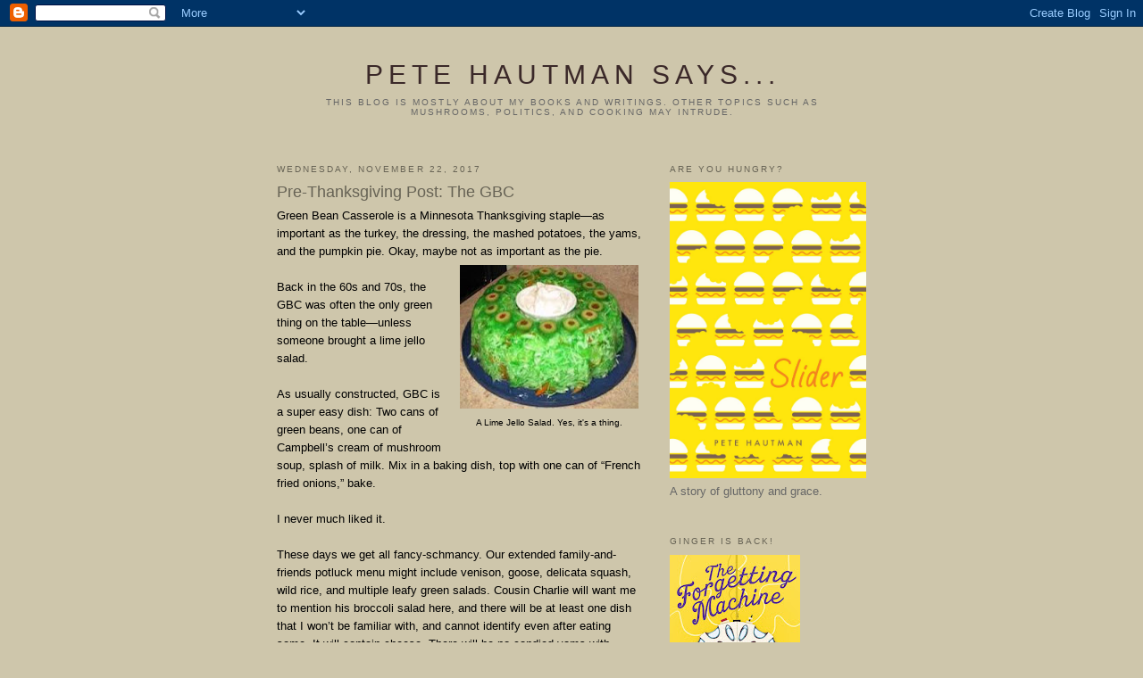

--- FILE ---
content_type: text/html; charset=UTF-8
request_url: https://petehautman.blogspot.com/2017/11/pre-thanksgiving-post-gbc.html
body_size: 18057
content:
<!DOCTYPE html>
<html dir='ltr' xmlns='http://www.w3.org/1999/xhtml' xmlns:b='http://www.google.com/2005/gml/b' xmlns:data='http://www.google.com/2005/gml/data' xmlns:expr='http://www.google.com/2005/gml/expr'>
<head>
<link href='https://www.blogger.com/static/v1/widgets/2944754296-widget_css_bundle.css' rel='stylesheet' type='text/css'/>
<meta content='text/html; charset=UTF-8' http-equiv='Content-Type'/>
<meta content='blogger' name='generator'/>
<link href='https://petehautman.blogspot.com/favicon.ico' rel='icon' type='image/x-icon'/>
<link href='http://petehautman.blogspot.com/2017/11/pre-thanksgiving-post-gbc.html' rel='canonical'/>
<link rel="alternate" type="application/atom+xml" title="Pete Hautman says... - Atom" href="https://petehautman.blogspot.com/feeds/posts/default" />
<link rel="alternate" type="application/rss+xml" title="Pete Hautman says... - RSS" href="https://petehautman.blogspot.com/feeds/posts/default?alt=rss" />
<link rel="service.post" type="application/atom+xml" title="Pete Hautman says... - Atom" href="https://draft.blogger.com/feeds/3636753868888685143/posts/default" />

<link rel="alternate" type="application/atom+xml" title="Pete Hautman says... - Atom" href="https://petehautman.blogspot.com/feeds/9048270772071739344/comments/default" />
<!--Can't find substitution for tag [blog.ieCssRetrofitLinks]-->
<link href='https://blogger.googleusercontent.com/img/b/R29vZ2xl/AVvXsEg-7b02Ru3KzIrDA6bieutYdbLrOpzkTDm-xeNVKBQsJQ7oh7F7WeZSoDzzUAaYMYng65J4-GnJk69QV7MFVxiH0WUQZvjd2oAnKJyrB9cDpIAsn850JcYX_NGjql7oIUl62hI9hDss3Vo/s200/Unknown.jpeg' rel='image_src'/>
<meta content='http://petehautman.blogspot.com/2017/11/pre-thanksgiving-post-gbc.html' property='og:url'/>
<meta content='Pre-Thanksgiving Post: The GBC' property='og:title'/>
<meta content='Green Bean Casserole is a Minnesota Thanksgiving staple—as important as the turkey, the dressing, the mashed potatoes, the yams, and the pum...' property='og:description'/>
<meta content='https://blogger.googleusercontent.com/img/b/R29vZ2xl/AVvXsEg-7b02Ru3KzIrDA6bieutYdbLrOpzkTDm-xeNVKBQsJQ7oh7F7WeZSoDzzUAaYMYng65J4-GnJk69QV7MFVxiH0WUQZvjd2oAnKJyrB9cDpIAsn850JcYX_NGjql7oIUl62hI9hDss3Vo/w1200-h630-p-k-no-nu/Unknown.jpeg' property='og:image'/>
<title>Pete Hautman says...: Pre-Thanksgiving Post: The GBC</title>
<style id='page-skin-1' type='text/css'><!--
/*
-----------------------------------------------
Blogger Template Style
Name:     Minima
Date:     26 Feb 2004
Updated by: Blogger Team
----------------------------------------------- */
/* Use this with templates/template-twocol.html */
body {
background:#cec6ab;
margin:0;
color:#000000;
font:x-small Georgia Serif;
font-size/* */:/**/small;
font-size: /**/small;
text-align: center;
}
a:link {
color:#1e63ac;
text-decoration:none;
}
a:visited {
color:#4d960c;
text-decoration:none;
}
a:hover {
color:#676355;
text-decoration:underline;
}
a img {
border-width:0;
}
/* Header
-----------------------------------------------
*/
#header-wrapper {
width:660px;
margin:0 auto 10px;
border:1px solid #cec6ab;
}
#header-inner {
background-position: center;
margin-left: auto;
margin-right: auto;
}
#header {
margin: 5px;
border: 1px solid #cec6ab;
text-align: center;
color:#3b2929;
}
#header h1 {
margin:5px 5px 0;
padding:15px 20px .25em;
line-height:1.2em;
text-transform:uppercase;
letter-spacing:.2em;
font: normal normal 30px 'Trebuchet MS', Trebuchet, sans-serif;
}
#header a {
color:#3b2929;
text-decoration:none;
}
#header a:hover {
color:#3b2929;
}
#header .description {
margin:0 5px 5px;
padding:0 20px 15px;
max-width:700px;
text-transform:uppercase;
letter-spacing:.2em;
line-height: 1.4em;
font: normal normal 78% 'Trebuchet MS', Trebuchet, Arial, Verdana, Sans-serif;
color: #666666;
}
#header img {
margin-left: auto;
margin-right: auto;
}
/* Outer-Wrapper
----------------------------------------------- */
#outer-wrapper {
width: 660px;
margin:0 auto;
padding:10px;
text-align:left;
font: normal normal 100% Arial, Tahoma, Helvetica, FreeSans, sans-serif;
}
#main-wrapper {
width: 410px;
float: left;
word-wrap: break-word; /* fix for long text breaking sidebar float in IE */
overflow: hidden;     /* fix for long non-text content breaking IE sidebar float */
}
#sidebar-wrapper {
width: 220px;
float: right;
word-wrap: break-word; /* fix for long text breaking sidebar float in IE */
overflow: hidden;      /* fix for long non-text content breaking IE sidebar float */
}
/* Headings
----------------------------------------------- */
h2 {
margin:1.5em 0 .75em;
font:normal normal 78% 'Trebuchet MS', Trebuchet, sans-serif;
line-height: 1.4em;
text-transform:uppercase;
letter-spacing:.2em;
color:#676355;
}
/* Posts
-----------------------------------------------
*/
h2.date-header {
margin:1.5em 0 .5em;
}
.post {
margin:.5em 0 1.5em;
border-bottom:1px dotted #cec6ab;
padding-bottom:1.5em;
}
.post h3 {
margin:.25em 0 0;
padding:0 0 4px;
font-size:140%;
font-weight:normal;
line-height:1.4em;
color:#676355;
}
.post h3 a, .post h3 a:visited, .post h3 strong {
display:block;
text-decoration:none;
color:#676355;
font-weight:normal;
}
.post h3 strong, .post h3 a:hover {
color:#000000;
}
.post-body {
margin:0 0 .75em;
line-height:1.6em;
}
.post-body blockquote {
line-height:1.3em;
}
.post-footer {
margin: .75em 0;
color:#676355;
text-transform:uppercase;
letter-spacing:.1em;
font: normal normal 78% 'Trebuchet MS', Trebuchet, Arial, Verdana, Sans-serif;
line-height: 1.4em;
}
.comment-link {
margin-left:.6em;
}
.post img, table.tr-caption-container {
padding:4px;
border:1px solid #cec6ab;
}
.tr-caption-container img {
border: none;
padding: 0;
}
.post blockquote {
margin:1em 20px;
}
.post blockquote p {
margin:.75em 0;
}
/* Comments
----------------------------------------------- */
#comments h4 {
margin:1em 0;
font-weight: bold;
line-height: 1.4em;
text-transform:uppercase;
letter-spacing:.2em;
color: #676355;
}
#comments-block {
margin:1em 0 1.5em;
line-height:1.6em;
}
#comments-block .comment-author {
margin:.5em 0;
}
#comments-block .comment-body {
margin:.25em 0 0;
}
#comments-block .comment-footer {
margin:-.25em 0 2em;
line-height: 1.4em;
text-transform:uppercase;
letter-spacing:.1em;
}
#comments-block .comment-body p {
margin:0 0 .75em;
}
.deleted-comment {
font-style:italic;
color:gray;
}
#blog-pager-newer-link {
float: left;
}
#blog-pager-older-link {
float: right;
}
#blog-pager {
text-align: center;
}
.feed-links {
clear: both;
line-height: 2.5em;
}
/* Sidebar Content
----------------------------------------------- */
.sidebar {
color: #666666;
line-height: 1.5em;
}
.sidebar ul {
list-style:none;
margin:0 0 0;
padding:0 0 0;
}
.sidebar li {
margin:0;
padding-top:0;
padding-right:0;
padding-bottom:.25em;
padding-left:15px;
text-indent:-15px;
line-height:1.5em;
}
.sidebar .widget, .main .widget {
border-bottom:1px dotted #cec6ab;
margin:0 0 1.5em;
padding:0 0 1.5em;
}
.main .Blog {
border-bottom-width: 0;
}
/* Profile
----------------------------------------------- */
.profile-img {
float: left;
margin-top: 0;
margin-right: 5px;
margin-bottom: 5px;
margin-left: 0;
padding: 4px;
border: 1px solid #cec6ab;
}
.profile-data {
margin:0;
text-transform:uppercase;
letter-spacing:.1em;
font: normal normal 78% 'Trebuchet MS', Trebuchet, Arial, Verdana, Sans-serif;
color: #676355;
font-weight: bold;
line-height: 1.6em;
}
.profile-datablock {
margin:.5em 0 .5em;
}
.profile-textblock {
margin: 0.5em 0;
line-height: 1.6em;
}
.profile-link {
font: normal normal 78% 'Trebuchet MS', Trebuchet, Arial, Verdana, Sans-serif;
text-transform: uppercase;
letter-spacing: .1em;
}
/* Footer
----------------------------------------------- */
#footer {
width:660px;
clear:both;
margin:0 auto;
padding-top:15px;
line-height: 1.6em;
text-transform:uppercase;
letter-spacing:.1em;
text-align: center;
}

--></style>
<link href='https://draft.blogger.com/dyn-css/authorization.css?targetBlogID=3636753868888685143&amp;zx=1fd1e565-8b88-4992-b8df-5e5e07b9438f' media='none' onload='if(media!=&#39;all&#39;)media=&#39;all&#39;' rel='stylesheet'/><noscript><link href='https://draft.blogger.com/dyn-css/authorization.css?targetBlogID=3636753868888685143&amp;zx=1fd1e565-8b88-4992-b8df-5e5e07b9438f' rel='stylesheet'/></noscript>
<meta name='google-adsense-platform-account' content='ca-host-pub-1556223355139109'/>
<meta name='google-adsense-platform-domain' content='blogspot.com'/>

</head>
<body>
<div class='navbar section' id='navbar'><div class='widget Navbar' data-version='1' id='Navbar1'><script type="text/javascript">
    function setAttributeOnload(object, attribute, val) {
      if(window.addEventListener) {
        window.addEventListener('load',
          function(){ object[attribute] = val; }, false);
      } else {
        window.attachEvent('onload', function(){ object[attribute] = val; });
      }
    }
  </script>
<div id="navbar-iframe-container"></div>
<script type="text/javascript" src="https://apis.google.com/js/platform.js"></script>
<script type="text/javascript">
      gapi.load("gapi.iframes:gapi.iframes.style.bubble", function() {
        if (gapi.iframes && gapi.iframes.getContext) {
          gapi.iframes.getContext().openChild({
              url: 'https://draft.blogger.com/navbar/3636753868888685143?po\x3d9048270772071739344\x26origin\x3dhttps://petehautman.blogspot.com',
              where: document.getElementById("navbar-iframe-container"),
              id: "navbar-iframe"
          });
        }
      });
    </script><script type="text/javascript">
(function() {
var script = document.createElement('script');
script.type = 'text/javascript';
script.src = '//pagead2.googlesyndication.com/pagead/js/google_top_exp.js';
var head = document.getElementsByTagName('head')[0];
if (head) {
head.appendChild(script);
}})();
</script>
</div></div>
<div id='outer-wrapper'><div id='wrap2'>
<!-- skip links for text browsers -->
<span id='skiplinks' style='display:none;'>
<a href='#main'>skip to main </a> |
      <a href='#sidebar'>skip to sidebar</a>
</span>
<div id='header-wrapper'>
<div class='header section' id='header'><div class='widget Header' data-version='1' id='Header1'>
<div id='header-inner'>
<div class='titlewrapper'>
<h1 class='title'>
<a href='https://petehautman.blogspot.com/'>
Pete Hautman says...
</a>
</h1>
</div>
<div class='descriptionwrapper'>
<p class='description'><span>This blog is mostly about my books and writings.  Other topics such as mushrooms, politics, and cooking may intrude.</span></p>
</div>
</div>
</div></div>
</div>
<div id='content-wrapper'>
<div id='crosscol-wrapper' style='text-align:center'>
<div class='crosscol no-items section' id='crosscol'></div>
</div>
<div id='main-wrapper'>
<div class='main section' id='main'><div class='widget Blog' data-version='1' id='Blog1'>
<div class='blog-posts hfeed'>

          <div class="date-outer">
        
<h2 class='date-header'><span>Wednesday, November 22, 2017</span></h2>

          <div class="date-posts">
        
<div class='post-outer'>
<div class='post hentry uncustomized-post-template' itemprop='blogPost' itemscope='itemscope' itemtype='http://schema.org/BlogPosting'>
<meta content='https://blogger.googleusercontent.com/img/b/R29vZ2xl/AVvXsEg-7b02Ru3KzIrDA6bieutYdbLrOpzkTDm-xeNVKBQsJQ7oh7F7WeZSoDzzUAaYMYng65J4-GnJk69QV7MFVxiH0WUQZvjd2oAnKJyrB9cDpIAsn850JcYX_NGjql7oIUl62hI9hDss3Vo/s200/Unknown.jpeg' itemprop='image_url'/>
<meta content='3636753868888685143' itemprop='blogId'/>
<meta content='9048270772071739344' itemprop='postId'/>
<a name='9048270772071739344'></a>
<h3 class='post-title entry-title' itemprop='name'>
Pre-Thanksgiving Post: The GBC
</h3>
<div class='post-header'>
<div class='post-header-line-1'></div>
</div>
<div class='post-body entry-content' id='post-body-9048270772071739344' itemprop='description articleBody'>
<span style="font-family: Helvetica Neue, Arial, Helvetica, sans-serif;">Green Bean Casserole is a Minnesota Thanksgiving staple&#8212;as
important as the turkey, the dressing, the mashed potatoes, the yams, and the
pumpkin pie. Okay, maybe not as important as the pie.</span><div class="MsoNormal">
<span style="font-family: Helvetica Neue, Arial, Helvetica, sans-serif;"><o:p></o:p></span></div>
<table cellpadding="0" cellspacing="0" class="tr-caption-container" style="float: right; margin-left: 1em; text-align: right;"><tbody>
<tr><td style="text-align: center;"><a href="https://blogger.googleusercontent.com/img/b/R29vZ2xl/AVvXsEg-7b02Ru3KzIrDA6bieutYdbLrOpzkTDm-xeNVKBQsJQ7oh7F7WeZSoDzzUAaYMYng65J4-GnJk69QV7MFVxiH0WUQZvjd2oAnKJyrB9cDpIAsn850JcYX_NGjql7oIUl62hI9hDss3Vo/s1600/Unknown.jpeg" imageanchor="1" style="clear: right; margin-bottom: 1em; margin-left: auto; margin-right: auto;"><img border="0" height="161" src="https://blogger.googleusercontent.com/img/b/R29vZ2xl/AVvXsEg-7b02Ru3KzIrDA6bieutYdbLrOpzkTDm-xeNVKBQsJQ7oh7F7WeZSoDzzUAaYMYng65J4-GnJk69QV7MFVxiH0WUQZvjd2oAnKJyrB9cDpIAsn850JcYX_NGjql7oIUl62hI9hDss3Vo/s200/Unknown.jpeg" width="200" /></a></td></tr>
<tr><td class="tr-caption" style="text-align: center;">A Lime Jello Salad. Yes, it's a thing.</td></tr>
</tbody></table>
<div class="MsoNormal">
<span style="font-family: Helvetica Neue, Arial, Helvetica, sans-serif;"><br /></span></div>
<div class="MsoNormal">
<span style="font-family: Helvetica Neue, Arial, Helvetica, sans-serif;">Back in the 60s and 70s, the GBC was often the only
green thing on the table&#8212;unless someone brought a lime jello salad.<o:p></o:p></span></div>
<div class="MsoNormal">
<span style="font-family: Helvetica Neue, Arial, Helvetica, sans-serif;"><br /></span></div>
<div class="MsoNormal">
<span style="font-family: Helvetica Neue, Arial, Helvetica, sans-serif;">As usually constructed, GBC is a super easy dish: Two cans
of green beans, one can of Campbell&#8217;s cream of mushroom soup, splash of milk. Mix
in a baking dish, top with one can of &#8220;French fried onions,&#8221; bake.<o:p></o:p></span></div>
<div class="MsoNormal">
<span style="font-family: Helvetica Neue, Arial, Helvetica, sans-serif;"><br /></span></div>
<div class="MsoNormal">
<span style="font-family: Helvetica Neue, Arial, Helvetica, sans-serif;">I never much liked it.<o:p></o:p></span></div>
<div class="MsoNormal">
<span style="font-family: Helvetica Neue, Arial, Helvetica, sans-serif;"><br /></span></div>
<div class="MsoNormal">
<span style="font-family: Helvetica Neue, Arial, Helvetica, sans-serif;">These days we get all fancy-schmancy. Our extended
family-and-friends potluck menu might include venison, goose, delicata squash,
wild rice, and multiple leafy green salads. Cousin Charlie will want me to mention his
broccoli salad here, and there will be at least one dish that I won&#8217;t be familiar
with, and cannot identify even after eating some. It will contain cheese. There will be no candied yams with marshmallows, no cranberry sauce from a can, and no lime jello salad.<o:p></o:p></span></div>
<div class="MsoNormal">
<span style="font-family: Helvetica Neue, Arial, Helvetica, sans-serif;"><br /></span></div>
<div class="MsoNormal">
<span style="font-family: Helvetica Neue, Arial, Helvetica, sans-serif;">This year I decided to reintroduce the Green Bean Casserole.
Or some fancy-schmancy version thereof. Naturally, I must make things as
difficult as possible.<o:p></o:p></span></div>
<div class="MsoNormal">
<span style="font-family: Helvetica Neue, Arial, Helvetica, sans-serif;"><br /></span></div>
<div class="MsoNormal">
<a href="https://blogger.googleusercontent.com/img/b/R29vZ2xl/AVvXsEjg3fEdvYJWQNbdiY3myTddYSfQCfKLPY9BuoRnVL-Mr9YG3xliS09JVNutweGQ_hQWuANBsjX_qg05VPPtNtzOyjBpvNRlIkAcHP7y8RZ4rdYf1WRSiWbB4GXKAQXm1oZgNbnTZnOy0Ls/s1600/IMG_0392.JPG" imageanchor="1" style="clear: right; float: right; margin-bottom: 1em; margin-left: 1em;"><img border="0" height="300" src="https://blogger.googleusercontent.com/img/b/R29vZ2xl/AVvXsEjg3fEdvYJWQNbdiY3myTddYSfQCfKLPY9BuoRnVL-Mr9YG3xliS09JVNutweGQ_hQWuANBsjX_qg05VPPtNtzOyjBpvNRlIkAcHP7y8RZ4rdYf1WRSiWbB4GXKAQXm1oZgNbnTZnOy0Ls/s400/IMG_0392.JPG" width="400" /></a><span style="font-family: Helvetica Neue, Arial, Helvetica, sans-serif;">For the mushroom soup I will substitute home-made crème
fraiche, cream, fresh thyme from the garden, and an assortment of foraged wild mushrooms.<o:p></o:p></span></div>
<div class="MsoNormal">
<span style="font-family: Helvetica Neue, Arial, Helvetica, sans-serif;"><br /></span></div>
<div class="MsoNormal">
<span style="font-family: Helvetica Neue, Arial, Helvetica, sans-serif;">For the green beans I will use fresh haricots vert&#8212;small,
thin green beans that have French pretentions, but in truth, at this time of
year, must be&nbsp;</span><span style="font-family: &quot;Helvetica Neue&quot;, Arial, Helvetica, sans-serif;">imported from Guatemala.</span></div>
<div class="MsoNormal">
<span style="font-family: Helvetica Neue, Arial, Helvetica, sans-serif;"><br /></span></div>
<div class="MsoNormal">
<span style="font-family: Helvetica Neue, Arial, Helvetica, sans-serif;">Instead of canned onions, I will fry some shallots, because shallots
make me feel special. <o:p></o:p></span></div>
<div class="MsoNormal">
<span style="font-family: Helvetica Neue, Arial, Helvetica, sans-serif;"><br /></span></div>
<div class="MsoNormal">
<span style="font-family: Helvetica Neue, Arial, Helvetica, sans-serif;">It is quite possible that my&nbsp;</span><span style="font-family: &quot;Helvetica Neue&quot;, Arial, Helvetica, sans-serif;">fancy-schmancy</span><span style="font-family: Helvetica Neue, Arial, Helvetica, sans-serif;">&nbsp;GBC will be no tastier than the traditional version, but it doesn&#8217;t matter. People
will scoop a small beany glob onto their plates between the mashed potatoes and
the some fancy-schmancy cranberry chutney. Gravy will slop over onto
everything, and we will all be talking with our mouths full, and no one will
notice that I used shallots instead of onions, or that the mushrooms are wild,
or that the Guatemalan beans have a French accent.</span></div>
<div class="MsoNormal">
<span style="font-family: &quot;Helvetica Neue&quot;, Arial, Helvetica, sans-serif;"><br /></span></div>
<div class="MsoNormal">
<span style="font-family: &quot;Helvetica Neue&quot;, Arial, Helvetica, sans-serif;">And that&#8217;s okay. Because we gather on this day to be together,
to remind ourselves that we are not alone, to feed each other, to feed that
which connects us. The whole point of making the food is to prove to ourselves
that we care. Cooking for others is its own reward. The more effort that goes
into it, the greater the love&#8212;even if the turkey is dry, even if the gravy is
too salty, even if the fancy-schmancy green bean casserole tastes of gravy and cranberries.</span></div>
<div class="MsoNormal">
<o:p></o:p></div>
<div class="MsoNormal">
<span style="font-family: Helvetica Neue, Arial, Helvetica, sans-serif;"><br /></span></div>
<div class="MsoNormal">
<span style="font-family: Helvetica Neue, Arial, Helvetica, sans-serif;">Photo of the finished dish tomorrow. Have a lovely holiday!</span></div>
<div style='clear: both;'></div>
</div>
<div class='post-footer'>
<div class='post-footer-line post-footer-line-1'>
<span class='post-author vcard'>
Posted by
<span class='fn' itemprop='author' itemscope='itemscope' itemtype='http://schema.org/Person'>
<meta content='https://draft.blogger.com/profile/04904540764318731548' itemprop='url'/>
<a class='g-profile' href='https://draft.blogger.com/profile/04904540764318731548' rel='author' title='author profile'>
<span itemprop='name'>Pete Hautman</span>
</a>
</span>
</span>
<span class='post-timestamp'>
at
<meta content='http://petehautman.blogspot.com/2017/11/pre-thanksgiving-post-gbc.html' itemprop='url'/>
<a class='timestamp-link' href='https://petehautman.blogspot.com/2017/11/pre-thanksgiving-post-gbc.html' rel='bookmark' title='permanent link'><abbr class='published' itemprop='datePublished' title='2017-11-22T11:15:00-06:00'>11:15&#8239;AM</abbr></a>
</span>
<span class='post-comment-link'>
</span>
<span class='post-icons'>
<span class='item-action'>
<a href='https://draft.blogger.com/email-post/3636753868888685143/9048270772071739344' title='Email Post'>
<img alt='' class='icon-action' height='13' src='https://resources.blogblog.com/img/icon18_email.gif' width='18'/>
</a>
</span>
<span class='item-control blog-admin pid-204515800'>
<a href='https://draft.blogger.com/post-edit.g?blogID=3636753868888685143&postID=9048270772071739344&from=pencil' title='Edit Post'>
<img alt='' class='icon-action' height='18' src='https://resources.blogblog.com/img/icon18_edit_allbkg.gif' width='18'/>
</a>
</span>
</span>
<div class='post-share-buttons goog-inline-block'>
<a class='goog-inline-block share-button sb-email' href='https://draft.blogger.com/share-post.g?blogID=3636753868888685143&postID=9048270772071739344&target=email' target='_blank' title='Email This'><span class='share-button-link-text'>Email This</span></a><a class='goog-inline-block share-button sb-blog' href='https://draft.blogger.com/share-post.g?blogID=3636753868888685143&postID=9048270772071739344&target=blog' onclick='window.open(this.href, "_blank", "height=270,width=475"); return false;' target='_blank' title='BlogThis!'><span class='share-button-link-text'>BlogThis!</span></a><a class='goog-inline-block share-button sb-twitter' href='https://draft.blogger.com/share-post.g?blogID=3636753868888685143&postID=9048270772071739344&target=twitter' target='_blank' title='Share to X'><span class='share-button-link-text'>Share to X</span></a><a class='goog-inline-block share-button sb-facebook' href='https://draft.blogger.com/share-post.g?blogID=3636753868888685143&postID=9048270772071739344&target=facebook' onclick='window.open(this.href, "_blank", "height=430,width=640"); return false;' target='_blank' title='Share to Facebook'><span class='share-button-link-text'>Share to Facebook</span></a><a class='goog-inline-block share-button sb-pinterest' href='https://draft.blogger.com/share-post.g?blogID=3636753868888685143&postID=9048270772071739344&target=pinterest' target='_blank' title='Share to Pinterest'><span class='share-button-link-text'>Share to Pinterest</span></a>
</div>
</div>
<div class='post-footer-line post-footer-line-2'>
<span class='post-labels'>
</span>
</div>
<div class='post-footer-line post-footer-line-3'>
<span class='post-location'>
</span>
</div>
</div>
</div>
<div class='comments' id='comments'>
<a name='comments'></a>
<h4>1 comment:</h4>
<div id='Blog1_comments-block-wrapper'>
<dl class='avatar-comment-indent' id='comments-block'>
<dt class='comment-author ' id='c8546317600408613028'>
<a name='c8546317600408613028'></a>
<div class="avatar-image-container avatar-stock"><span dir="ltr"><img src="//resources.blogblog.com/img/blank.gif" width="35" height="35" alt="" title="Nancy Crocker">

</span></div>
Nancy Crocker
said...
</dt>
<dd class='comment-body' id='Blog1_cmt-8546317600408613028'>
<p>
Happy Thanksgiving, Mary and Pete. <br />
</p>
</dd>
<dd class='comment-footer'>
<span class='comment-timestamp'>
<a href='https://petehautman.blogspot.com/2017/11/pre-thanksgiving-post-gbc.html?showComment=1511397549371#c8546317600408613028' title='comment permalink'>
11/22/17, 6:39&#8239;PM
</a>
<span class='item-control blog-admin pid-86657018'>
<a class='comment-delete' href='https://draft.blogger.com/comment/delete/3636753868888685143/8546317600408613028' title='Delete Comment'>
<img src='https://resources.blogblog.com/img/icon_delete13.gif'/>
</a>
</span>
</span>
</dd>
</dl>
</div>
<p class='comment-footer'>
<a href='https://draft.blogger.com/comment/fullpage/post/3636753868888685143/9048270772071739344' onclick='javascript:window.open(this.href, "bloggerPopup", "toolbar=0,location=0,statusbar=1,menubar=0,scrollbars=yes,width=640,height=500"); return false;'>Post a Comment</a>
</p>
</div>
</div>

        </div></div>
      
</div>
<div class='blog-pager' id='blog-pager'>
<span id='blog-pager-newer-link'>
<a class='blog-pager-newer-link' href='https://petehautman.blogspot.com/2017/11/post-thanksgiving-post.html' id='Blog1_blog-pager-newer-link' title='Newer Post'>Newer Post</a>
</span>
<span id='blog-pager-older-link'>
<a class='blog-pager-older-link' href='https://petehautman.blogspot.com/2017/09/more-slider-events.html' id='Blog1_blog-pager-older-link' title='Older Post'>Older Post</a>
</span>
<a class='home-link' href='https://petehautman.blogspot.com/'>Home</a>
</div>
<div class='clear'></div>
<div class='post-feeds'>
<div class='feed-links'>
Subscribe to:
<a class='feed-link' href='https://petehautman.blogspot.com/feeds/9048270772071739344/comments/default' target='_blank' type='application/atom+xml'>Post Comments (Atom)</a>
</div>
</div>
</div></div>
</div>
<div id='sidebar-wrapper'>
<div class='sidebar section' id='sidebar'><div class='widget Image' data-version='1' id='Image8'>
<h2>Are You Hungry?</h2>
<div class='widget-content'>
<img alt='Are You Hungry?' height='332' id='Image8_img' src='https://blogger.googleusercontent.com/img/b/R29vZ2xl/AVvXsEiM6mlp0OlUfEHVRy3FDXyatSXRfY01jXnw6ZGypTrg3OA5VtS-cRK5fhwgHj-ArOUdzMcadBLOR6uKSefrgsXxChhCJXMlXNYqQDyJ7yEOt596cgp9KLmL2i1PMWrdHfAyXCYHnFXNPxw/s1600/Slider.jpg' width='220'/>
<br/>
<span class='caption'>A story of gluttony and grace.</span>
</div>
<div class='clear'></div>
</div><div class='widget Image' data-version='1' id='Image4'>
<h2>Ginger is Back!</h2>
<div class='widget-content'>
<img alt='Ginger is Back!' height='220' id='Image4_img' src='https://blogger.googleusercontent.com/img/b/R29vZ2xl/AVvXsEiwH4k5wWXTUtrLQwgREpy9ZldBKxY_kDeV5a1lf8qUtyhTGmGJTWpKQX1buIdg9ZIw2V5OWqPaOT4wi9HRgbSnkA6xFVf3e610mQTf83M-eDzARivrT9wul3DOxfMj4QqcwsLO0QuNZKg/s220/FORGETTING_MACHINE_COMP.jpg' width='146'/>
<br/>
<span class='caption'>Ginger Crump has a problem, but she has a plan. She ALWAYS has a plan.</span>
</div>
<div class='clear'></div>
</div><div class='widget Image' data-version='1' id='Image7'>
<h2>"Hey, cult boy!"</h2>
<div class='widget-content'>
<a href='http://www.petehautman.com'>
<img alt='"Hey, cult boy!"' height='332' id='Image7_img' src='https://blogger.googleusercontent.com/img/b/R29vZ2xl/AVvXsEgcYqLaiNWSeBgEKU-ZI9Nnvzg9uIf2jZgpALiMhrP-yqJncH0730TUx-SPuABDqZF2TJGmoQXby8fglRP-m3q3aOQszZcQ1HtHvmu5_56ssuoOg4fI866uGCBav6ONNgtEosLzx5IHvnM/s1600/EdenWest_Cover.jpg' width='220'/>
</a>
<br/>
</div>
<div class='clear'></div>
</div><div class='widget Image' data-version='1' id='Image6'>
<h2>Follow me on Twitter. Don't worry, I don't tweet all that much.</h2>
<div class='widget-content'>
<a href='https://twitter.com/?category=people#!/petehautman'>
<img alt='Follow me on Twitter. Don&#39;t worry, I don&#39;t tweet all that much.' height='150' id='Image6_img' src='https://blogger.googleusercontent.com/img/b/R29vZ2xl/AVvXsEgykYCxTph5O_dA4CkagL2EX3LguFEZbLVIlXRzwbNoBzX1mTzyiKrlEbz6KMVvyfKxBXtVamdm-jn5vXc-XS6OsMH-D9hvWbDLk0PoMHF725cBNUC6nVoQxJlaQB31heuUo7PDNkjgL8E/s150/twitterlogo.png' width='128'/>
</a>
<br/>
</div>
<div class='clear'></div>
</div><div class='widget Image' data-version='1' id='Image5'>
<h2>The Klaatu Terminus Video</h2>
<div class='widget-content'>
<a href='https://www.youtube.com/watch?v=LvUQ6601zDs'>
<img alt='The Klaatu Terminus Video' height='220' id='Image5_img' src='https://blogger.googleusercontent.com/img/b/R29vZ2xl/AVvXsEioMy7uRb83lGROwI31a8_M0ZZNncUgQCyARCuL9Ik5b_KGuAoDVnmmvlDqPOddZEN8OB7oMbtultyCCBGwQ7h_habfRaxAq1Y4YN_-UCPsi2lSdUEXcny-7x291BWDZvMYlF1-OlMxNsY/s220/Klaatu+Terminus+small.jpg' width='145'/>
</a>
<br/>
<span class='caption'>Go ahead, click. It's only 100 seconds long.</span>
</div>
<div class='clear'></div>
</div><div class='widget Image' data-version='1' id='Image3'>
<h2>The Big Crunch Video</h2>
<div class='widget-content'>
<a href='http://www.petehautman.com/videos.html'>
<img alt='The Big Crunch Video' height='220' id='Image3_img' src='https://blogger.googleusercontent.com/img/b/R29vZ2xl/AVvXsEgJmkhSnm-d7BT_WmxfpVpj2luOA7ZYal6MGhWVQkizEsAIVhoojFE50dvSL5kM9JwJXW6Tev9ajqpv6ugqDsSy6z5SSpJ4ZoKsyH_3bZbdwlTJBJrjUNy3Q5hAb22Et9w8es9wCte5hUo/s220/crunchcoverdupsm.jpg' width='146'/>
</a>
<br/>
<span class='caption'>I've been playing around with iMovie...</span>
</div>
<div class='clear'></div>
</div><div class='widget Image' data-version='1' id='Image2'>
<h2>BLANK CONFESSION VIDEO #1 NOW AVAILABLE</h2>
<div class='widget-content'>
<a href="//www.youtube.com/watch?v=iVquT11ZdyI">
<img alt='BLANK CONFESSION VIDEO #1 NOW AVAILABLE' height='220' id='Image2_img' src='https://blogger.googleusercontent.com/img/b/R29vZ2xl/AVvXsEitthzm-ixHz9mfr40u7nm-UL4x66EEhw9OanK_pGThvvvgHyCOqCgH6uN-R7M38WIEm9WrRBefrIkiyiRrDTGwJMV2DxHkFAaWOMOzg52CRQXS7XvgVlLLc4ht9vEbm6qfYMzHq_iSel0/s220/blankconfession.jpg' width='146'/>
</a>
<br/>
<span class='caption'>"I'm a writer, not an actor."</span>
</div>
<div class='clear'></div>
</div><div class='widget Image' data-version='1' id='Image1'>
<h2>For more info on my books, click on the bookshelf.</h2>
<div class='widget-content'>
<a href='http://www.petehautman.com'>
<img alt='For more info on my books, click on the bookshelf.' height='87' id='Image1_img' src='https://blogger.googleusercontent.com/img/b/R29vZ2xl/AVvXsEgZgQOFv6gl27PVSHISuB8U0DwuwpNiExyMahRP-zNsJbsV_3vsQ5UoBah3uGWx3bXl49eeZ7fRAnKJsXI6jQHdQUWheKTd9-TGtR1wvOJdLLZNaEqn2h8-yQZUhLWz4MT7YDLpUGkqqFQ/s220/bookshelf.jpg' width='150'/>
</a>
<br/>
</div>
<div class='clear'></div>
</div><div class='widget Profile' data-version='1' id='Profile1'>
<h2>About Me</h2>
<div class='widget-content'>
<a href='https://draft.blogger.com/profile/04904540764318731548'><img alt='My photo' class='profile-img' height='80' src='//blogger.googleusercontent.com/img/b/R29vZ2xl/AVvXsEi6Vu79PswyJLHyFZN65V67M_DWd8vH0393SNkUI_fntLhLuPaDuWOX4dgGIQetjmwc9-yb-T2ErY_CGCdfYzqOS2H0LLxg4zk-Bu5dnTjT5UdcmH_1rKueAetY0KgHr8o/s220/driverpetesm.jpg' width='68'/></a>
<dl class='profile-datablock'>
<dt class='profile-data'>
<a class='profile-name-link g-profile' href='https://draft.blogger.com/profile/04904540764318731548' rel='author' style='background-image: url(//draft.blogger.com/img/logo-16.png);'>
Pete Hautman
</a>
</dt>
<dd class='profile-data'>Minnesota and Wisconsin</dd>
<dd class='profile-textblock'>I write novels.  Some are for teens, some are for grownups, some it doesn't matter how old you are as long as you can read.</dd>
</dl>
<a class='profile-link' href='https://draft.blogger.com/profile/04904540764318731548' rel='author'>View my complete profile</a>
<div class='clear'></div>
</div>
</div><div class='widget BlogList' data-version='1' id='BlogList1'>
<h2 class='title'>A Few Blogs and Sites I Visit</h2>
<div class='widget-content'>
<div class='blog-list-container' id='BlogList1_container'>
<ul id='BlogList1_blogs'>
<li style='display: block;'>
<div class='blog-icon'>
</div>
<div class='blog-content'>
<div class='blog-title'>
<a href='http://amyhautman.blogspot.com/' target='_blank'>
A Painting a Day by Amy Hautman</a>
</div>
<div class='item-content'>
</div>
</div>
<div style='clear: both;'></div>
</li>
<li style='display: block;'>
<div class='blog-icon'>
</div>
<div class='blog-content'>
<div class='blog-title'>
<a href='http://daughternumberthree.blogspot.com/' target='_blank'>
Daughter Number Three</a>
</div>
<div class='item-content'>
</div>
</div>
<div style='clear: both;'></div>
</li>
<li style='display: block;'>
<div class='blog-icon'>
</div>
<div class='blog-content'>
<div class='blog-title'>
<a href='http://dodielogue.blogspot.com/' target='_blank'>
Dodie Logue's Painting Week</a>
</div>
<div class='item-content'>
</div>
</div>
<div style='clear: both;'></div>
</li>
<li style='display: block;'>
<div class='blog-icon'>
</div>
<div class='blog-content'>
<div class='blog-title'>
<a href='http://www.glennquist.com/' target='_blank'>
Glenn Quist</a>
</div>
<div class='item-content'>
</div>
</div>
<div style='clear: both;'></div>
</li>
<li style='display: block;'>
<div class='blog-icon'>
</div>
<div class='blog-content'>
<div class='blog-title'>
<a href='http://www.hautman.com/' target='_blank'>
Hautman Brothers</a>
</div>
<div class='item-content'>
</div>
</div>
<div style='clear: both;'></div>
</li>
<li style='display: block;'>
<div class='blog-icon'>
</div>
<div class='blog-content'>
<div class='blog-title'>
<a href='http://www.marylogue.com/' target='_blank'>
Mary Logue</a>
</div>
<div class='item-content'>
</div>
</div>
<div style='clear: both;'></div>
</li>
<li style='display: block;'>
<div class='blog-icon'>
</div>
<div class='blog-content'>
<div class='blog-title'>
<a href='http://www.mushroomexpert.com/' target='_blank'>
MushroomExpert.Com</a>
</div>
<div class='item-content'>
</div>
</div>
<div style='clear: both;'></div>
</li>
<li style='display: block;'>
<div class='blog-icon'>
</div>
<div class='blog-content'>
<div class='blog-title'>
<a href='http://smallandcrooked.blogspot.com/' target='_blank'>
Small and Crooked</a>
</div>
<div class='item-content'>
</div>
</div>
<div style='clear: both;'></div>
</li>
<li style='display: block;'>
<div class='blog-icon'>
</div>
<div class='blog-content'>
<div class='blog-title'>
<a href='http://www.studiooaxaca.com/' target='_blank'>
Studio Oaxaca</a>
</div>
<div class='item-content'>
</div>
</div>
<div style='clear: both;'></div>
</li>
<li style='display: block;'>
<div class='blog-icon'>
</div>
<div class='blog-content'>
<div class='blog-title'>
<a href='http://miz-fitz.blogspot.com/' target='_blank'>
What Boys Really Want</a>
</div>
<div class='item-content'>
</div>
</div>
<div style='clear: both;'></div>
</li>
<li style='display: block;'>
<div class='blog-icon'>
</div>
<div class='blog-content'>
<div class='blog-title'>
<a href='http://yareview.net' target='_blank'>
YARN</a>
</div>
<div class='item-content'>
</div>
</div>
<div style='clear: both;'></div>
</li>
<li style='display: block;'>
<div class='blog-icon'>
</div>
<div class='blog-content'>
<div class='blog-title'>
<a href='http://zenindustrial.blogspot.com/' target='_blank'>
Zen-Industrial: Ecological Sculpture and Furniture</a>
</div>
<div class='item-content'>
</div>
</div>
<div style='clear: both;'></div>
</li>
</ul>
<div class='clear'></div>
</div>
</div>
</div><div class='widget Subscribe' data-version='1' id='Subscribe1'>
<div style='white-space:nowrap'>
<h2 class='title'>Subscribe To</h2>
<div class='widget-content'>
<div class='subscribe-wrapper subscribe-type-POST'>
<div class='subscribe expanded subscribe-type-POST' id='SW_READER_LIST_Subscribe1POST' style='display:none;'>
<div class='top'>
<span class='inner' onclick='return(_SW_toggleReaderList(event, "Subscribe1POST"));'>
<img class='subscribe-dropdown-arrow' src='https://resources.blogblog.com/img/widgets/arrow_dropdown.gif'/>
<img align='absmiddle' alt='' border='0' class='feed-icon' src='https://resources.blogblog.com/img/icon_feed12.png'/>
Posts
</span>
<div class='feed-reader-links'>
<a class='feed-reader-link' href='https://www.netvibes.com/subscribe.php?url=https%3A%2F%2Fpetehautman.blogspot.com%2Ffeeds%2Fposts%2Fdefault' target='_blank'>
<img src='https://resources.blogblog.com/img/widgets/subscribe-netvibes.png'/>
</a>
<a class='feed-reader-link' href='https://add.my.yahoo.com/content?url=https%3A%2F%2Fpetehautman.blogspot.com%2Ffeeds%2Fposts%2Fdefault' target='_blank'>
<img src='https://resources.blogblog.com/img/widgets/subscribe-yahoo.png'/>
</a>
<a class='feed-reader-link' href='https://petehautman.blogspot.com/feeds/posts/default' target='_blank'>
<img align='absmiddle' class='feed-icon' src='https://resources.blogblog.com/img/icon_feed12.png'/>
                  Atom
                </a>
</div>
</div>
<div class='bottom'></div>
</div>
<div class='subscribe' id='SW_READER_LIST_CLOSED_Subscribe1POST' onclick='return(_SW_toggleReaderList(event, "Subscribe1POST"));'>
<div class='top'>
<span class='inner'>
<img class='subscribe-dropdown-arrow' src='https://resources.blogblog.com/img/widgets/arrow_dropdown.gif'/>
<span onclick='return(_SW_toggleReaderList(event, "Subscribe1POST"));'>
<img align='absmiddle' alt='' border='0' class='feed-icon' src='https://resources.blogblog.com/img/icon_feed12.png'/>
Posts
</span>
</span>
</div>
<div class='bottom'></div>
</div>
</div>
<div class='subscribe-wrapper subscribe-type-PER_POST'>
<div class='subscribe expanded subscribe-type-PER_POST' id='SW_READER_LIST_Subscribe1PER_POST' style='display:none;'>
<div class='top'>
<span class='inner' onclick='return(_SW_toggleReaderList(event, "Subscribe1PER_POST"));'>
<img class='subscribe-dropdown-arrow' src='https://resources.blogblog.com/img/widgets/arrow_dropdown.gif'/>
<img align='absmiddle' alt='' border='0' class='feed-icon' src='https://resources.blogblog.com/img/icon_feed12.png'/>
Comments
</span>
<div class='feed-reader-links'>
<a class='feed-reader-link' href='https://www.netvibes.com/subscribe.php?url=https%3A%2F%2Fpetehautman.blogspot.com%2Ffeeds%2F9048270772071739344%2Fcomments%2Fdefault' target='_blank'>
<img src='https://resources.blogblog.com/img/widgets/subscribe-netvibes.png'/>
</a>
<a class='feed-reader-link' href='https://add.my.yahoo.com/content?url=https%3A%2F%2Fpetehautman.blogspot.com%2Ffeeds%2F9048270772071739344%2Fcomments%2Fdefault' target='_blank'>
<img src='https://resources.blogblog.com/img/widgets/subscribe-yahoo.png'/>
</a>
<a class='feed-reader-link' href='https://petehautman.blogspot.com/feeds/9048270772071739344/comments/default' target='_blank'>
<img align='absmiddle' class='feed-icon' src='https://resources.blogblog.com/img/icon_feed12.png'/>
                  Atom
                </a>
</div>
</div>
<div class='bottom'></div>
</div>
<div class='subscribe' id='SW_READER_LIST_CLOSED_Subscribe1PER_POST' onclick='return(_SW_toggleReaderList(event, "Subscribe1PER_POST"));'>
<div class='top'>
<span class='inner'>
<img class='subscribe-dropdown-arrow' src='https://resources.blogblog.com/img/widgets/arrow_dropdown.gif'/>
<span onclick='return(_SW_toggleReaderList(event, "Subscribe1PER_POST"));'>
<img align='absmiddle' alt='' border='0' class='feed-icon' src='https://resources.blogblog.com/img/icon_feed12.png'/>
Comments
</span>
</span>
</div>
<div class='bottom'></div>
</div>
</div>
<div style='clear:both'></div>
</div>
</div>
<div class='clear'></div>
</div><div class='widget PopularPosts' data-version='1' id='PopularPosts2'>
<h2>Popular Posts</h2>
<div class='widget-content popular-posts'>
<ul>
<li>
<div class='item-content'>
<div class='item-thumbnail'>
<a href='https://petehautman.blogspot.com/2010/08/nasty-thing-in-corner.html' target='_blank'>
<img alt='' border='0' src='https://blogger.googleusercontent.com/img/b/R29vZ2xl/AVvXsEh_D0aiQ1VIY8TfGPDMX83HLAnWIYGlVxRD8zqkrReG6wPGQBhPpCS11m_t3jvBdTQAp9yYhb_FZWDsSmmPNqwO7cq_9tK1e8ichvvOMg2qngPEw0rRTThJ7dPGBpkIxnSLdWxtH9kwrMw/w72-h72-p-k-no-nu/34.jpg'/>
</a>
</div>
<div class='item-title'><a href='https://petehautman.blogspot.com/2010/08/nasty-thing-in-corner.html'>The Nasty Thing in the Corner</a></div>
<div class='item-snippet'>I don&#8217;t often talk about censorship for much the same reason I don&#8217;t often talk about creationism, dog fighting, or Rush Limbaugh.  Despite ...</div>
</div>
<div style='clear: both;'></div>
</li>
<li>
<div class='item-content'>
<div class='item-thumbnail'>
<a href='https://petehautman.blogspot.com/2010/08/nasty-thing-in-corner-part-two.html' target='_blank'>
<img alt='' border='0' src='https://blogger.googleusercontent.com/img/b/R29vZ2xl/AVvXsEhYi-i-AjlqIyCPV3Z1Xa2V21vKnHBGwc-NpiqXLBusKIgqZXXkJS13pitCWiKR8Xc_z_OYTSR9xZEnLM3LoILK_ftC6dnE5UqHH0OB3dmb3rXBSWgh0tR9pcMzkYr9UF-bqZxiJpH6n0o/w72-h72-p-k-no-nu/thing.jpg'/>
</a>
</div>
<div class='item-title'><a href='https://petehautman.blogspot.com/2010/08/nasty-thing-in-corner-part-two.html'>The Nasty Thing in the Corner, Part Two</a></div>
<div class='item-snippet'>Wow, that&#8217;s a lot of comments!  Thank you for your supportive words. And thank you also to those who took the time to post their dissents.  ...</div>
</div>
<div style='clear: both;'></div>
</li>
<li>
<div class='item-content'>
<div class='item-thumbnail'>
<a href='https://petehautman.blogspot.com/2009/10/petes-video-contest.html' target='_blank'>
<img alt='' border='0' src='https://blogger.googleusercontent.com/img/b/R29vZ2xl/AVvXsEgczBLwAmK5cYOu2wjZ4NvX0w7n4xKZCkCv6ty_8U1jvJMzPYpVe7WPJd32jCLNIp7hYUcXvsFHGcyzxxnSlDxDn9_YeFYicR0QOviWxwS37wxzhfih_2UuFNnlQEcV_pg3jkEQXcut2gI/w72-h72-p-k-no-nu/HTSACsm.jpg'/>
</a>
</div>
<div class='item-title'><a href='https://petehautman.blogspot.com/2009/10/petes-video-contest.html'>Pete's Video Contest!!!!!</a></div>
<div class='item-snippet'>Here&#8217;s how you can become a YouTube sensation, earn extra credit at school, get experience making videos, and maybe even win a fabulous priz...</div>
</div>
<div style='clear: both;'></div>
</li>
<li>
<div class='item-content'>
<div class='item-thumbnail'>
<a href='https://petehautman.blogspot.com/2011/04/i-be-jammin.html' target='_blank'>
<img alt='' border='0' src='https://blogger.googleusercontent.com/img/b/R29vZ2xl/AVvXsEhnARGMAdjSp89k8HRTDxt2C3_osJls5tNPBXMOSwrzZxrH3njFom7ch5mU2AM1p2RpLzWWapXFMwl_Xn5R8APS5YkeJaQywSu517MK24aEsNq6z0d_el3hv6kpGFhL3Rlf30qRaxQtjKI/w72-h72-p-k-no-nu/MBA.jpg'/>
</a>
</div>
<div class='item-title'><a href='https://petehautman.blogspot.com/2011/04/i-be-jammin.html'>I Be Jammin'</a></div>
<div class='item-snippet'> Last night Mary Logue and I attended the 23rd Annual Minnesota Book Awards Gala  at the Crowne Plaza in St. Paul, the &quot;seventh most li...</div>
</div>
<div style='clear: both;'></div>
</li>
<li>
<div class='item-content'>
<div class='item-thumbnail'>
<a href='https://petehautman.blogspot.com/2012/02/david-levithan-interviews-pete-hautman.html' target='_blank'>
<img alt='' border='0' src='https://blogger.googleusercontent.com/img/b/R29vZ2xl/AVvXsEiRcjjO_igsEmnoY1ubr8bNy2aWJEkFgq07tChs1YEmESHs13hlK_q-nQTl9p_7wpyzbqWDpwqhNpEl7iI8W9Z2xvhZlJv4hNac0HUJwXRX9B1HPY3LqcEFzyowRE2YdtatcW5FzWfwYBo/w72-h72-p-k-no-nu/crunchcoverHRsm.JPG'/>
</a>
</div>
<div class='item-title'><a href='https://petehautman.blogspot.com/2012/02/david-levithan-interviews-pete-hautman.html'>David Levithan Interviews Pete Hautman about "The Big Crunch"</a></div>
<div class='item-snippet'>              David Levithan, who was the editor for The Big Crunch,  is also the author of several books for teens, including Boy Meets Boy...</div>
</div>
<div style='clear: both;'></div>
</li>
<li>
<div class='item-content'>
<div class='item-title'><a href='https://petehautman.blogspot.com/2009/08/how-to-steal-car-video.html'>How to Steal a Car Video</a></div>
<div class='item-snippet'>Here&#39;s a video of some guy who looks a lot like me reading from How to Steal a Car .   What was I thinking?  And why is the right side o...</div>
</div>
<div style='clear: both;'></div>
</li>
<li>
<div class='item-content'>
<div class='item-thumbnail'>
<a href='https://petehautman.blogspot.com/2010/11/my-thanksgiving-post.html' target='_blank'>
<img alt='' border='0' src='https://blogger.googleusercontent.com/img/b/R29vZ2xl/AVvXsEgiMyU6ZHZMcKXEAed7LWmPMgFlxgYK136BTMQCOab-9IUyK13QZ-mtNiGThsJCs9EkqgbsylmNFF11vi4qZz1uLAjyQIh8V0PwQyjBrDxhGW4mvDD3jIKiVppgyzfF5_U6pdzA2aTjV-4/w72-h72-p-k-no-nu/6a010535bf2cdc970b0120a6d6f664970b-800wi.jpg'/>
</a>
</div>
<div class='item-title'><a href='https://petehautman.blogspot.com/2010/11/my-thanksgiving-post.html'>My Thanksgiving Post</a></div>
<div class='item-snippet'>Tomorrow is Thanksgiving.&#160; Most of us will be having dinner with family and/or friends.&#160; I hope you are looking forward to it.&#160; I am.   Ever...</div>
</div>
<div style='clear: both;'></div>
</li>
<li>
<div class='item-content'>
<div class='item-thumbnail'>
<a href='https://petehautman.blogspot.com/2013/12/cranial-detonation.html' target='_blank'>
<img alt='' border='0' src='https://blogger.googleusercontent.com/img/b/R29vZ2xl/AVvXsEgEIurAn_qbgtuA4C0f7xqAe0GdBWF_KzIekoW2xfJdff6AdZhsPfAnVeBzQJ6cyjSW9iCeypVYDvI6RCQLppCu_lLAN2nIRHxvWO-XP7x8_P0jLd7tjyXFrCobnnJGm9iQz-TyjLJRkiE/w72-h72-p-k-no-nu/Exploding_head-white-people.jpg'/>
</a>
</div>
<div class='item-title'><a href='https://petehautman.blogspot.com/2013/12/cranial-detonation.html'>Cranial Detonation</a></div>
<div class='item-snippet'>            Heads are exploding here in District 14 (Minneapolis/St. Paul and environs) over Minnesota Public Radio&#8217;s attempt to name the &#8220;B...</div>
</div>
<div style='clear: both;'></div>
</li>
<li>
<div class='item-content'>
<div class='item-thumbnail'>
<a href='https://petehautman.blogspot.com/2010/08/poached-by-angel.html' target='_blank'>
<img alt='' border='0' src='https://blogger.googleusercontent.com/img/b/R29vZ2xl/AVvXsEjoHEFplaKS1QHHkM5fHGeBmnf4WstSVIzahs9qNOZOiJ4jeVHbt3I2sxOaPOGhavIOm8ApPuRnG2LeTjaxWaK0KVfjwhUVIUoqIVKKE1g0DQooUYHURCQrgw5lFM89UpsXU5tg-BJsn-c/w72-h72-p-k-no-nu/eggs+2.JPG'/>
</a>
</div>
<div class='item-title'><a href='https://petehautman.blogspot.com/2010/08/poached-by-angel.html'>"Poached by an Angel"</a></div>
<div class='item-snippet'>A little more than ten years ago I wrote about how to poach an egg.&#160; &#160; I was wrong about some things.&#160; &#160; Since posting that blog I have poac...</div>
</div>
<div style='clear: both;'></div>
</li>
<li>
<div class='item-content'>
<div class='item-thumbnail'>
<a href='https://petehautman.blogspot.com/2008/05/oh-leslie.html' target='_blank'>
<img alt='' border='0' src='https://blogger.googleusercontent.com/img/b/R29vZ2xl/AVvXsEjl0TB6oubctT-lOoHm4jkDBZa6epIOkfNRu2nPo3JiclTONFu0pr3c7U_7CLDz1RO1ojDCdq5oRhnEBaBQZ1cd4uIHgwyY3xFapHll99b9xRroCvPVyK3N0qpyCKdG8XuYFUff4J_ustY/w72-h72-p-k-no-nu/lesie.jpg'/>
</a>
</div>
<div class='item-title'><a href='https://petehautman.blogspot.com/2008/05/oh-leslie.html'>Oh, Leslie...</a></div>
<div class='item-snippet'> My friend Leslie and I have known each other since collaborating on the aptly named &quot;World&#39;s Worst Comics&quot; in the seventh gra...</div>
</div>
<div style='clear: both;'></div>
</li>
</ul>
<div class='clear'></div>
</div>
</div><div class='widget BlogArchive' data-version='1' id='BlogArchive1'>
<h2>Blog Archive</h2>
<div class='widget-content'>
<div id='ArchiveList'>
<div id='BlogArchive1_ArchiveList'>
<ul class='hierarchy'>
<li class='archivedate collapsed'>
<a class='toggle' href='javascript:void(0)'>
<span class='zippy'>

        &#9658;&#160;
      
</span>
</a>
<a class='post-count-link' href='https://petehautman.blogspot.com/2022/'>
2022
</a>
<span class='post-count' dir='ltr'>(4)</span>
<ul class='hierarchy'>
<li class='archivedate collapsed'>
<a class='toggle' href='javascript:void(0)'>
<span class='zippy'>

        &#9658;&#160;
      
</span>
</a>
<a class='post-count-link' href='https://petehautman.blogspot.com/2022/11/'>
November
</a>
<span class='post-count' dir='ltr'>(1)</span>
</li>
</ul>
<ul class='hierarchy'>
<li class='archivedate collapsed'>
<a class='toggle' href='javascript:void(0)'>
<span class='zippy'>

        &#9658;&#160;
      
</span>
</a>
<a class='post-count-link' href='https://petehautman.blogspot.com/2022/10/'>
October
</a>
<span class='post-count' dir='ltr'>(1)</span>
</li>
</ul>
<ul class='hierarchy'>
<li class='archivedate collapsed'>
<a class='toggle' href='javascript:void(0)'>
<span class='zippy'>

        &#9658;&#160;
      
</span>
</a>
<a class='post-count-link' href='https://petehautman.blogspot.com/2022/08/'>
August
</a>
<span class='post-count' dir='ltr'>(1)</span>
</li>
</ul>
<ul class='hierarchy'>
<li class='archivedate collapsed'>
<a class='toggle' href='javascript:void(0)'>
<span class='zippy'>

        &#9658;&#160;
      
</span>
</a>
<a class='post-count-link' href='https://petehautman.blogspot.com/2022/04/'>
April
</a>
<span class='post-count' dir='ltr'>(1)</span>
</li>
</ul>
</li>
</ul>
<ul class='hierarchy'>
<li class='archivedate collapsed'>
<a class='toggle' href='javascript:void(0)'>
<span class='zippy'>

        &#9658;&#160;
      
</span>
</a>
<a class='post-count-link' href='https://petehautman.blogspot.com/2021/'>
2021
</a>
<span class='post-count' dir='ltr'>(3)</span>
<ul class='hierarchy'>
<li class='archivedate collapsed'>
<a class='toggle' href='javascript:void(0)'>
<span class='zippy'>

        &#9658;&#160;
      
</span>
</a>
<a class='post-count-link' href='https://petehautman.blogspot.com/2021/12/'>
December
</a>
<span class='post-count' dir='ltr'>(1)</span>
</li>
</ul>
<ul class='hierarchy'>
<li class='archivedate collapsed'>
<a class='toggle' href='javascript:void(0)'>
<span class='zippy'>

        &#9658;&#160;
      
</span>
</a>
<a class='post-count-link' href='https://petehautman.blogspot.com/2021/11/'>
November
</a>
<span class='post-count' dir='ltr'>(1)</span>
</li>
</ul>
<ul class='hierarchy'>
<li class='archivedate collapsed'>
<a class='toggle' href='javascript:void(0)'>
<span class='zippy'>

        &#9658;&#160;
      
</span>
</a>
<a class='post-count-link' href='https://petehautman.blogspot.com/2021/09/'>
September
</a>
<span class='post-count' dir='ltr'>(1)</span>
</li>
</ul>
</li>
</ul>
<ul class='hierarchy'>
<li class='archivedate collapsed'>
<a class='toggle' href='javascript:void(0)'>
<span class='zippy'>

        &#9658;&#160;
      
</span>
</a>
<a class='post-count-link' href='https://petehautman.blogspot.com/2019/'>
2019
</a>
<span class='post-count' dir='ltr'>(6)</span>
<ul class='hierarchy'>
<li class='archivedate collapsed'>
<a class='toggle' href='javascript:void(0)'>
<span class='zippy'>

        &#9658;&#160;
      
</span>
</a>
<a class='post-count-link' href='https://petehautman.blogspot.com/2019/04/'>
April
</a>
<span class='post-count' dir='ltr'>(1)</span>
</li>
</ul>
<ul class='hierarchy'>
<li class='archivedate collapsed'>
<a class='toggle' href='javascript:void(0)'>
<span class='zippy'>

        &#9658;&#160;
      
</span>
</a>
<a class='post-count-link' href='https://petehautman.blogspot.com/2019/03/'>
March
</a>
<span class='post-count' dir='ltr'>(1)</span>
</li>
</ul>
<ul class='hierarchy'>
<li class='archivedate collapsed'>
<a class='toggle' href='javascript:void(0)'>
<span class='zippy'>

        &#9658;&#160;
      
</span>
</a>
<a class='post-count-link' href='https://petehautman.blogspot.com/2019/02/'>
February
</a>
<span class='post-count' dir='ltr'>(1)</span>
</li>
</ul>
<ul class='hierarchy'>
<li class='archivedate collapsed'>
<a class='toggle' href='javascript:void(0)'>
<span class='zippy'>

        &#9658;&#160;
      
</span>
</a>
<a class='post-count-link' href='https://petehautman.blogspot.com/2019/01/'>
January
</a>
<span class='post-count' dir='ltr'>(3)</span>
</li>
</ul>
</li>
</ul>
<ul class='hierarchy'>
<li class='archivedate collapsed'>
<a class='toggle' href='javascript:void(0)'>
<span class='zippy'>

        &#9658;&#160;
      
</span>
</a>
<a class='post-count-link' href='https://petehautman.blogspot.com/2018/'>
2018
</a>
<span class='post-count' dir='ltr'>(9)</span>
<ul class='hierarchy'>
<li class='archivedate collapsed'>
<a class='toggle' href='javascript:void(0)'>
<span class='zippy'>

        &#9658;&#160;
      
</span>
</a>
<a class='post-count-link' href='https://petehautman.blogspot.com/2018/11/'>
November
</a>
<span class='post-count' dir='ltr'>(1)</span>
</li>
</ul>
<ul class='hierarchy'>
<li class='archivedate collapsed'>
<a class='toggle' href='javascript:void(0)'>
<span class='zippy'>

        &#9658;&#160;
      
</span>
</a>
<a class='post-count-link' href='https://petehautman.blogspot.com/2018/10/'>
October
</a>
<span class='post-count' dir='ltr'>(2)</span>
</li>
</ul>
<ul class='hierarchy'>
<li class='archivedate collapsed'>
<a class='toggle' href='javascript:void(0)'>
<span class='zippy'>

        &#9658;&#160;
      
</span>
</a>
<a class='post-count-link' href='https://petehautman.blogspot.com/2018/09/'>
September
</a>
<span class='post-count' dir='ltr'>(1)</span>
</li>
</ul>
<ul class='hierarchy'>
<li class='archivedate collapsed'>
<a class='toggle' href='javascript:void(0)'>
<span class='zippy'>

        &#9658;&#160;
      
</span>
</a>
<a class='post-count-link' href='https://petehautman.blogspot.com/2018/08/'>
August
</a>
<span class='post-count' dir='ltr'>(2)</span>
</li>
</ul>
<ul class='hierarchy'>
<li class='archivedate collapsed'>
<a class='toggle' href='javascript:void(0)'>
<span class='zippy'>

        &#9658;&#160;
      
</span>
</a>
<a class='post-count-link' href='https://petehautman.blogspot.com/2018/03/'>
March
</a>
<span class='post-count' dir='ltr'>(2)</span>
</li>
</ul>
<ul class='hierarchy'>
<li class='archivedate collapsed'>
<a class='toggle' href='javascript:void(0)'>
<span class='zippy'>

        &#9658;&#160;
      
</span>
</a>
<a class='post-count-link' href='https://petehautman.blogspot.com/2018/02/'>
February
</a>
<span class='post-count' dir='ltr'>(1)</span>
</li>
</ul>
</li>
</ul>
<ul class='hierarchy'>
<li class='archivedate expanded'>
<a class='toggle' href='javascript:void(0)'>
<span class='zippy toggle-open'>

        &#9660;&#160;
      
</span>
</a>
<a class='post-count-link' href='https://petehautman.blogspot.com/2017/'>
2017
</a>
<span class='post-count' dir='ltr'>(13)</span>
<ul class='hierarchy'>
<li class='archivedate expanded'>
<a class='toggle' href='javascript:void(0)'>
<span class='zippy toggle-open'>

        &#9660;&#160;
      
</span>
</a>
<a class='post-count-link' href='https://petehautman.blogspot.com/2017/11/'>
November
</a>
<span class='post-count' dir='ltr'>(2)</span>
<ul class='posts'>
<li><a href='https://petehautman.blogspot.com/2017/11/post-thanksgiving-post.html'>Post-Thanksgiving Post</a></li>
<li><a href='https://petehautman.blogspot.com/2017/11/pre-thanksgiving-post-gbc.html'>Pre-Thanksgiving Post: The GBC</a></li>
</ul>
</li>
</ul>
<ul class='hierarchy'>
<li class='archivedate collapsed'>
<a class='toggle' href='javascript:void(0)'>
<span class='zippy'>

        &#9658;&#160;
      
</span>
</a>
<a class='post-count-link' href='https://petehautman.blogspot.com/2017/09/'>
September
</a>
<span class='post-count' dir='ltr'>(2)</span>
</li>
</ul>
<ul class='hierarchy'>
<li class='archivedate collapsed'>
<a class='toggle' href='javascript:void(0)'>
<span class='zippy'>

        &#9658;&#160;
      
</span>
</a>
<a class='post-count-link' href='https://petehautman.blogspot.com/2017/05/'>
May
</a>
<span class='post-count' dir='ltr'>(1)</span>
</li>
</ul>
<ul class='hierarchy'>
<li class='archivedate collapsed'>
<a class='toggle' href='javascript:void(0)'>
<span class='zippy'>

        &#9658;&#160;
      
</span>
</a>
<a class='post-count-link' href='https://petehautman.blogspot.com/2017/04/'>
April
</a>
<span class='post-count' dir='ltr'>(1)</span>
</li>
</ul>
<ul class='hierarchy'>
<li class='archivedate collapsed'>
<a class='toggle' href='javascript:void(0)'>
<span class='zippy'>

        &#9658;&#160;
      
</span>
</a>
<a class='post-count-link' href='https://petehautman.blogspot.com/2017/03/'>
March
</a>
<span class='post-count' dir='ltr'>(5)</span>
</li>
</ul>
<ul class='hierarchy'>
<li class='archivedate collapsed'>
<a class='toggle' href='javascript:void(0)'>
<span class='zippy'>

        &#9658;&#160;
      
</span>
</a>
<a class='post-count-link' href='https://petehautman.blogspot.com/2017/02/'>
February
</a>
<span class='post-count' dir='ltr'>(2)</span>
</li>
</ul>
</li>
</ul>
<ul class='hierarchy'>
<li class='archivedate collapsed'>
<a class='toggle' href='javascript:void(0)'>
<span class='zippy'>

        &#9658;&#160;
      
</span>
</a>
<a class='post-count-link' href='https://petehautman.blogspot.com/2016/'>
2016
</a>
<span class='post-count' dir='ltr'>(6)</span>
<ul class='hierarchy'>
<li class='archivedate collapsed'>
<a class='toggle' href='javascript:void(0)'>
<span class='zippy'>

        &#9658;&#160;
      
</span>
</a>
<a class='post-count-link' href='https://petehautman.blogspot.com/2016/10/'>
October
</a>
<span class='post-count' dir='ltr'>(1)</span>
</li>
</ul>
<ul class='hierarchy'>
<li class='archivedate collapsed'>
<a class='toggle' href='javascript:void(0)'>
<span class='zippy'>

        &#9658;&#160;
      
</span>
</a>
<a class='post-count-link' href='https://petehautman.blogspot.com/2016/09/'>
September
</a>
<span class='post-count' dir='ltr'>(1)</span>
</li>
</ul>
<ul class='hierarchy'>
<li class='archivedate collapsed'>
<a class='toggle' href='javascript:void(0)'>
<span class='zippy'>

        &#9658;&#160;
      
</span>
</a>
<a class='post-count-link' href='https://petehautman.blogspot.com/2016/08/'>
August
</a>
<span class='post-count' dir='ltr'>(2)</span>
</li>
</ul>
<ul class='hierarchy'>
<li class='archivedate collapsed'>
<a class='toggle' href='javascript:void(0)'>
<span class='zippy'>

        &#9658;&#160;
      
</span>
</a>
<a class='post-count-link' href='https://petehautman.blogspot.com/2016/07/'>
July
</a>
<span class='post-count' dir='ltr'>(1)</span>
</li>
</ul>
<ul class='hierarchy'>
<li class='archivedate collapsed'>
<a class='toggle' href='javascript:void(0)'>
<span class='zippy'>

        &#9658;&#160;
      
</span>
</a>
<a class='post-count-link' href='https://petehautman.blogspot.com/2016/01/'>
January
</a>
<span class='post-count' dir='ltr'>(1)</span>
</li>
</ul>
</li>
</ul>
<ul class='hierarchy'>
<li class='archivedate collapsed'>
<a class='toggle' href='javascript:void(0)'>
<span class='zippy'>

        &#9658;&#160;
      
</span>
</a>
<a class='post-count-link' href='https://petehautman.blogspot.com/2015/'>
2015
</a>
<span class='post-count' dir='ltr'>(19)</span>
<ul class='hierarchy'>
<li class='archivedate collapsed'>
<a class='toggle' href='javascript:void(0)'>
<span class='zippy'>

        &#9658;&#160;
      
</span>
</a>
<a class='post-count-link' href='https://petehautman.blogspot.com/2015/10/'>
October
</a>
<span class='post-count' dir='ltr'>(1)</span>
</li>
</ul>
<ul class='hierarchy'>
<li class='archivedate collapsed'>
<a class='toggle' href='javascript:void(0)'>
<span class='zippy'>

        &#9658;&#160;
      
</span>
</a>
<a class='post-count-link' href='https://petehautman.blogspot.com/2015/08/'>
August
</a>
<span class='post-count' dir='ltr'>(2)</span>
</li>
</ul>
<ul class='hierarchy'>
<li class='archivedate collapsed'>
<a class='toggle' href='javascript:void(0)'>
<span class='zippy'>

        &#9658;&#160;
      
</span>
</a>
<a class='post-count-link' href='https://petehautman.blogspot.com/2015/05/'>
May
</a>
<span class='post-count' dir='ltr'>(2)</span>
</li>
</ul>
<ul class='hierarchy'>
<li class='archivedate collapsed'>
<a class='toggle' href='javascript:void(0)'>
<span class='zippy'>

        &#9658;&#160;
      
</span>
</a>
<a class='post-count-link' href='https://petehautman.blogspot.com/2015/04/'>
April
</a>
<span class='post-count' dir='ltr'>(4)</span>
</li>
</ul>
<ul class='hierarchy'>
<li class='archivedate collapsed'>
<a class='toggle' href='javascript:void(0)'>
<span class='zippy'>

        &#9658;&#160;
      
</span>
</a>
<a class='post-count-link' href='https://petehautman.blogspot.com/2015/03/'>
March
</a>
<span class='post-count' dir='ltr'>(6)</span>
</li>
</ul>
<ul class='hierarchy'>
<li class='archivedate collapsed'>
<a class='toggle' href='javascript:void(0)'>
<span class='zippy'>

        &#9658;&#160;
      
</span>
</a>
<a class='post-count-link' href='https://petehautman.blogspot.com/2015/02/'>
February
</a>
<span class='post-count' dir='ltr'>(1)</span>
</li>
</ul>
<ul class='hierarchy'>
<li class='archivedate collapsed'>
<a class='toggle' href='javascript:void(0)'>
<span class='zippy'>

        &#9658;&#160;
      
</span>
</a>
<a class='post-count-link' href='https://petehautman.blogspot.com/2015/01/'>
January
</a>
<span class='post-count' dir='ltr'>(3)</span>
</li>
</ul>
</li>
</ul>
<ul class='hierarchy'>
<li class='archivedate collapsed'>
<a class='toggle' href='javascript:void(0)'>
<span class='zippy'>

        &#9658;&#160;
      
</span>
</a>
<a class='post-count-link' href='https://petehautman.blogspot.com/2014/'>
2014
</a>
<span class='post-count' dir='ltr'>(24)</span>
<ul class='hierarchy'>
<li class='archivedate collapsed'>
<a class='toggle' href='javascript:void(0)'>
<span class='zippy'>

        &#9658;&#160;
      
</span>
</a>
<a class='post-count-link' href='https://petehautman.blogspot.com/2014/12/'>
December
</a>
<span class='post-count' dir='ltr'>(1)</span>
</li>
</ul>
<ul class='hierarchy'>
<li class='archivedate collapsed'>
<a class='toggle' href='javascript:void(0)'>
<span class='zippy'>

        &#9658;&#160;
      
</span>
</a>
<a class='post-count-link' href='https://petehautman.blogspot.com/2014/11/'>
November
</a>
<span class='post-count' dir='ltr'>(6)</span>
</li>
</ul>
<ul class='hierarchy'>
<li class='archivedate collapsed'>
<a class='toggle' href='javascript:void(0)'>
<span class='zippy'>

        &#9658;&#160;
      
</span>
</a>
<a class='post-count-link' href='https://petehautman.blogspot.com/2014/10/'>
October
</a>
<span class='post-count' dir='ltr'>(5)</span>
</li>
</ul>
<ul class='hierarchy'>
<li class='archivedate collapsed'>
<a class='toggle' href='javascript:void(0)'>
<span class='zippy'>

        &#9658;&#160;
      
</span>
</a>
<a class='post-count-link' href='https://petehautman.blogspot.com/2014/09/'>
September
</a>
<span class='post-count' dir='ltr'>(1)</span>
</li>
</ul>
<ul class='hierarchy'>
<li class='archivedate collapsed'>
<a class='toggle' href='javascript:void(0)'>
<span class='zippy'>

        &#9658;&#160;
      
</span>
</a>
<a class='post-count-link' href='https://petehautman.blogspot.com/2014/05/'>
May
</a>
<span class='post-count' dir='ltr'>(1)</span>
</li>
</ul>
<ul class='hierarchy'>
<li class='archivedate collapsed'>
<a class='toggle' href='javascript:void(0)'>
<span class='zippy'>

        &#9658;&#160;
      
</span>
</a>
<a class='post-count-link' href='https://petehautman.blogspot.com/2014/04/'>
April
</a>
<span class='post-count' dir='ltr'>(4)</span>
</li>
</ul>
<ul class='hierarchy'>
<li class='archivedate collapsed'>
<a class='toggle' href='javascript:void(0)'>
<span class='zippy'>

        &#9658;&#160;
      
</span>
</a>
<a class='post-count-link' href='https://petehautman.blogspot.com/2014/03/'>
March
</a>
<span class='post-count' dir='ltr'>(4)</span>
</li>
</ul>
<ul class='hierarchy'>
<li class='archivedate collapsed'>
<a class='toggle' href='javascript:void(0)'>
<span class='zippy'>

        &#9658;&#160;
      
</span>
</a>
<a class='post-count-link' href='https://petehautman.blogspot.com/2014/02/'>
February
</a>
<span class='post-count' dir='ltr'>(2)</span>
</li>
</ul>
</li>
</ul>
<ul class='hierarchy'>
<li class='archivedate collapsed'>
<a class='toggle' href='javascript:void(0)'>
<span class='zippy'>

        &#9658;&#160;
      
</span>
</a>
<a class='post-count-link' href='https://petehautman.blogspot.com/2013/'>
2013
</a>
<span class='post-count' dir='ltr'>(25)</span>
<ul class='hierarchy'>
<li class='archivedate collapsed'>
<a class='toggle' href='javascript:void(0)'>
<span class='zippy'>

        &#9658;&#160;
      
</span>
</a>
<a class='post-count-link' href='https://petehautman.blogspot.com/2013/12/'>
December
</a>
<span class='post-count' dir='ltr'>(2)</span>
</li>
</ul>
<ul class='hierarchy'>
<li class='archivedate collapsed'>
<a class='toggle' href='javascript:void(0)'>
<span class='zippy'>

        &#9658;&#160;
      
</span>
</a>
<a class='post-count-link' href='https://petehautman.blogspot.com/2013/11/'>
November
</a>
<span class='post-count' dir='ltr'>(2)</span>
</li>
</ul>
<ul class='hierarchy'>
<li class='archivedate collapsed'>
<a class='toggle' href='javascript:void(0)'>
<span class='zippy'>

        &#9658;&#160;
      
</span>
</a>
<a class='post-count-link' href='https://petehautman.blogspot.com/2013/08/'>
August
</a>
<span class='post-count' dir='ltr'>(2)</span>
</li>
</ul>
<ul class='hierarchy'>
<li class='archivedate collapsed'>
<a class='toggle' href='javascript:void(0)'>
<span class='zippy'>

        &#9658;&#160;
      
</span>
</a>
<a class='post-count-link' href='https://petehautman.blogspot.com/2013/07/'>
July
</a>
<span class='post-count' dir='ltr'>(3)</span>
</li>
</ul>
<ul class='hierarchy'>
<li class='archivedate collapsed'>
<a class='toggle' href='javascript:void(0)'>
<span class='zippy'>

        &#9658;&#160;
      
</span>
</a>
<a class='post-count-link' href='https://petehautman.blogspot.com/2013/06/'>
June
</a>
<span class='post-count' dir='ltr'>(3)</span>
</li>
</ul>
<ul class='hierarchy'>
<li class='archivedate collapsed'>
<a class='toggle' href='javascript:void(0)'>
<span class='zippy'>

        &#9658;&#160;
      
</span>
</a>
<a class='post-count-link' href='https://petehautman.blogspot.com/2013/05/'>
May
</a>
<span class='post-count' dir='ltr'>(4)</span>
</li>
</ul>
<ul class='hierarchy'>
<li class='archivedate collapsed'>
<a class='toggle' href='javascript:void(0)'>
<span class='zippy'>

        &#9658;&#160;
      
</span>
</a>
<a class='post-count-link' href='https://petehautman.blogspot.com/2013/04/'>
April
</a>
<span class='post-count' dir='ltr'>(2)</span>
</li>
</ul>
<ul class='hierarchy'>
<li class='archivedate collapsed'>
<a class='toggle' href='javascript:void(0)'>
<span class='zippy'>

        &#9658;&#160;
      
</span>
</a>
<a class='post-count-link' href='https://petehautman.blogspot.com/2013/03/'>
March
</a>
<span class='post-count' dir='ltr'>(6)</span>
</li>
</ul>
<ul class='hierarchy'>
<li class='archivedate collapsed'>
<a class='toggle' href='javascript:void(0)'>
<span class='zippy'>

        &#9658;&#160;
      
</span>
</a>
<a class='post-count-link' href='https://petehautman.blogspot.com/2013/02/'>
February
</a>
<span class='post-count' dir='ltr'>(1)</span>
</li>
</ul>
</li>
</ul>
<ul class='hierarchy'>
<li class='archivedate collapsed'>
<a class='toggle' href='javascript:void(0)'>
<span class='zippy'>

        &#9658;&#160;
      
</span>
</a>
<a class='post-count-link' href='https://petehautman.blogspot.com/2012/'>
2012
</a>
<span class='post-count' dir='ltr'>(52)</span>
<ul class='hierarchy'>
<li class='archivedate collapsed'>
<a class='toggle' href='javascript:void(0)'>
<span class='zippy'>

        &#9658;&#160;
      
</span>
</a>
<a class='post-count-link' href='https://petehautman.blogspot.com/2012/12/'>
December
</a>
<span class='post-count' dir='ltr'>(3)</span>
</li>
</ul>
<ul class='hierarchy'>
<li class='archivedate collapsed'>
<a class='toggle' href='javascript:void(0)'>
<span class='zippy'>

        &#9658;&#160;
      
</span>
</a>
<a class='post-count-link' href='https://petehautman.blogspot.com/2012/11/'>
November
</a>
<span class='post-count' dir='ltr'>(4)</span>
</li>
</ul>
<ul class='hierarchy'>
<li class='archivedate collapsed'>
<a class='toggle' href='javascript:void(0)'>
<span class='zippy'>

        &#9658;&#160;
      
</span>
</a>
<a class='post-count-link' href='https://petehautman.blogspot.com/2012/10/'>
October
</a>
<span class='post-count' dir='ltr'>(10)</span>
</li>
</ul>
<ul class='hierarchy'>
<li class='archivedate collapsed'>
<a class='toggle' href='javascript:void(0)'>
<span class='zippy'>

        &#9658;&#160;
      
</span>
</a>
<a class='post-count-link' href='https://petehautman.blogspot.com/2012/09/'>
September
</a>
<span class='post-count' dir='ltr'>(2)</span>
</li>
</ul>
<ul class='hierarchy'>
<li class='archivedate collapsed'>
<a class='toggle' href='javascript:void(0)'>
<span class='zippy'>

        &#9658;&#160;
      
</span>
</a>
<a class='post-count-link' href='https://petehautman.blogspot.com/2012/08/'>
August
</a>
<span class='post-count' dir='ltr'>(1)</span>
</li>
</ul>
<ul class='hierarchy'>
<li class='archivedate collapsed'>
<a class='toggle' href='javascript:void(0)'>
<span class='zippy'>

        &#9658;&#160;
      
</span>
</a>
<a class='post-count-link' href='https://petehautman.blogspot.com/2012/07/'>
July
</a>
<span class='post-count' dir='ltr'>(3)</span>
</li>
</ul>
<ul class='hierarchy'>
<li class='archivedate collapsed'>
<a class='toggle' href='javascript:void(0)'>
<span class='zippy'>

        &#9658;&#160;
      
</span>
</a>
<a class='post-count-link' href='https://petehautman.blogspot.com/2012/06/'>
June
</a>
<span class='post-count' dir='ltr'>(2)</span>
</li>
</ul>
<ul class='hierarchy'>
<li class='archivedate collapsed'>
<a class='toggle' href='javascript:void(0)'>
<span class='zippy'>

        &#9658;&#160;
      
</span>
</a>
<a class='post-count-link' href='https://petehautman.blogspot.com/2012/05/'>
May
</a>
<span class='post-count' dir='ltr'>(4)</span>
</li>
</ul>
<ul class='hierarchy'>
<li class='archivedate collapsed'>
<a class='toggle' href='javascript:void(0)'>
<span class='zippy'>

        &#9658;&#160;
      
</span>
</a>
<a class='post-count-link' href='https://petehautman.blogspot.com/2012/04/'>
April
</a>
<span class='post-count' dir='ltr'>(6)</span>
</li>
</ul>
<ul class='hierarchy'>
<li class='archivedate collapsed'>
<a class='toggle' href='javascript:void(0)'>
<span class='zippy'>

        &#9658;&#160;
      
</span>
</a>
<a class='post-count-link' href='https://petehautman.blogspot.com/2012/03/'>
March
</a>
<span class='post-count' dir='ltr'>(6)</span>
</li>
</ul>
<ul class='hierarchy'>
<li class='archivedate collapsed'>
<a class='toggle' href='javascript:void(0)'>
<span class='zippy'>

        &#9658;&#160;
      
</span>
</a>
<a class='post-count-link' href='https://petehautman.blogspot.com/2012/02/'>
February
</a>
<span class='post-count' dir='ltr'>(5)</span>
</li>
</ul>
<ul class='hierarchy'>
<li class='archivedate collapsed'>
<a class='toggle' href='javascript:void(0)'>
<span class='zippy'>

        &#9658;&#160;
      
</span>
</a>
<a class='post-count-link' href='https://petehautman.blogspot.com/2012/01/'>
January
</a>
<span class='post-count' dir='ltr'>(6)</span>
</li>
</ul>
</li>
</ul>
<ul class='hierarchy'>
<li class='archivedate collapsed'>
<a class='toggle' href='javascript:void(0)'>
<span class='zippy'>

        &#9658;&#160;
      
</span>
</a>
<a class='post-count-link' href='https://petehautman.blogspot.com/2011/'>
2011
</a>
<span class='post-count' dir='ltr'>(48)</span>
<ul class='hierarchy'>
<li class='archivedate collapsed'>
<a class='toggle' href='javascript:void(0)'>
<span class='zippy'>

        &#9658;&#160;
      
</span>
</a>
<a class='post-count-link' href='https://petehautman.blogspot.com/2011/12/'>
December
</a>
<span class='post-count' dir='ltr'>(2)</span>
</li>
</ul>
<ul class='hierarchy'>
<li class='archivedate collapsed'>
<a class='toggle' href='javascript:void(0)'>
<span class='zippy'>

        &#9658;&#160;
      
</span>
</a>
<a class='post-count-link' href='https://petehautman.blogspot.com/2011/11/'>
November
</a>
<span class='post-count' dir='ltr'>(4)</span>
</li>
</ul>
<ul class='hierarchy'>
<li class='archivedate collapsed'>
<a class='toggle' href='javascript:void(0)'>
<span class='zippy'>

        &#9658;&#160;
      
</span>
</a>
<a class='post-count-link' href='https://petehautman.blogspot.com/2011/10/'>
October
</a>
<span class='post-count' dir='ltr'>(1)</span>
</li>
</ul>
<ul class='hierarchy'>
<li class='archivedate collapsed'>
<a class='toggle' href='javascript:void(0)'>
<span class='zippy'>

        &#9658;&#160;
      
</span>
</a>
<a class='post-count-link' href='https://petehautman.blogspot.com/2011/09/'>
September
</a>
<span class='post-count' dir='ltr'>(2)</span>
</li>
</ul>
<ul class='hierarchy'>
<li class='archivedate collapsed'>
<a class='toggle' href='javascript:void(0)'>
<span class='zippy'>

        &#9658;&#160;
      
</span>
</a>
<a class='post-count-link' href='https://petehautman.blogspot.com/2011/08/'>
August
</a>
<span class='post-count' dir='ltr'>(3)</span>
</li>
</ul>
<ul class='hierarchy'>
<li class='archivedate collapsed'>
<a class='toggle' href='javascript:void(0)'>
<span class='zippy'>

        &#9658;&#160;
      
</span>
</a>
<a class='post-count-link' href='https://petehautman.blogspot.com/2011/07/'>
July
</a>
<span class='post-count' dir='ltr'>(4)</span>
</li>
</ul>
<ul class='hierarchy'>
<li class='archivedate collapsed'>
<a class='toggle' href='javascript:void(0)'>
<span class='zippy'>

        &#9658;&#160;
      
</span>
</a>
<a class='post-count-link' href='https://petehautman.blogspot.com/2011/06/'>
June
</a>
<span class='post-count' dir='ltr'>(1)</span>
</li>
</ul>
<ul class='hierarchy'>
<li class='archivedate collapsed'>
<a class='toggle' href='javascript:void(0)'>
<span class='zippy'>

        &#9658;&#160;
      
</span>
</a>
<a class='post-count-link' href='https://petehautman.blogspot.com/2011/05/'>
May
</a>
<span class='post-count' dir='ltr'>(4)</span>
</li>
</ul>
<ul class='hierarchy'>
<li class='archivedate collapsed'>
<a class='toggle' href='javascript:void(0)'>
<span class='zippy'>

        &#9658;&#160;
      
</span>
</a>
<a class='post-count-link' href='https://petehautman.blogspot.com/2011/04/'>
April
</a>
<span class='post-count' dir='ltr'>(11)</span>
</li>
</ul>
<ul class='hierarchy'>
<li class='archivedate collapsed'>
<a class='toggle' href='javascript:void(0)'>
<span class='zippy'>

        &#9658;&#160;
      
</span>
</a>
<a class='post-count-link' href='https://petehautman.blogspot.com/2011/03/'>
March
</a>
<span class='post-count' dir='ltr'>(9)</span>
</li>
</ul>
<ul class='hierarchy'>
<li class='archivedate collapsed'>
<a class='toggle' href='javascript:void(0)'>
<span class='zippy'>

        &#9658;&#160;
      
</span>
</a>
<a class='post-count-link' href='https://petehautman.blogspot.com/2011/02/'>
February
</a>
<span class='post-count' dir='ltr'>(3)</span>
</li>
</ul>
<ul class='hierarchy'>
<li class='archivedate collapsed'>
<a class='toggle' href='javascript:void(0)'>
<span class='zippy'>

        &#9658;&#160;
      
</span>
</a>
<a class='post-count-link' href='https://petehautman.blogspot.com/2011/01/'>
January
</a>
<span class='post-count' dir='ltr'>(4)</span>
</li>
</ul>
</li>
</ul>
<ul class='hierarchy'>
<li class='archivedate collapsed'>
<a class='toggle' href='javascript:void(0)'>
<span class='zippy'>

        &#9658;&#160;
      
</span>
</a>
<a class='post-count-link' href='https://petehautman.blogspot.com/2010/'>
2010
</a>
<span class='post-count' dir='ltr'>(63)</span>
<ul class='hierarchy'>
<li class='archivedate collapsed'>
<a class='toggle' href='javascript:void(0)'>
<span class='zippy'>

        &#9658;&#160;
      
</span>
</a>
<a class='post-count-link' href='https://petehautman.blogspot.com/2010/12/'>
December
</a>
<span class='post-count' dir='ltr'>(9)</span>
</li>
</ul>
<ul class='hierarchy'>
<li class='archivedate collapsed'>
<a class='toggle' href='javascript:void(0)'>
<span class='zippy'>

        &#9658;&#160;
      
</span>
</a>
<a class='post-count-link' href='https://petehautman.blogspot.com/2010/11/'>
November
</a>
<span class='post-count' dir='ltr'>(8)</span>
</li>
</ul>
<ul class='hierarchy'>
<li class='archivedate collapsed'>
<a class='toggle' href='javascript:void(0)'>
<span class='zippy'>

        &#9658;&#160;
      
</span>
</a>
<a class='post-count-link' href='https://petehautman.blogspot.com/2010/10/'>
October
</a>
<span class='post-count' dir='ltr'>(5)</span>
</li>
</ul>
<ul class='hierarchy'>
<li class='archivedate collapsed'>
<a class='toggle' href='javascript:void(0)'>
<span class='zippy'>

        &#9658;&#160;
      
</span>
</a>
<a class='post-count-link' href='https://petehautman.blogspot.com/2010/09/'>
September
</a>
<span class='post-count' dir='ltr'>(8)</span>
</li>
</ul>
<ul class='hierarchy'>
<li class='archivedate collapsed'>
<a class='toggle' href='javascript:void(0)'>
<span class='zippy'>

        &#9658;&#160;
      
</span>
</a>
<a class='post-count-link' href='https://petehautman.blogspot.com/2010/08/'>
August
</a>
<span class='post-count' dir='ltr'>(5)</span>
</li>
</ul>
<ul class='hierarchy'>
<li class='archivedate collapsed'>
<a class='toggle' href='javascript:void(0)'>
<span class='zippy'>

        &#9658;&#160;
      
</span>
</a>
<a class='post-count-link' href='https://petehautman.blogspot.com/2010/07/'>
July
</a>
<span class='post-count' dir='ltr'>(4)</span>
</li>
</ul>
<ul class='hierarchy'>
<li class='archivedate collapsed'>
<a class='toggle' href='javascript:void(0)'>
<span class='zippy'>

        &#9658;&#160;
      
</span>
</a>
<a class='post-count-link' href='https://petehautman.blogspot.com/2010/06/'>
June
</a>
<span class='post-count' dir='ltr'>(2)</span>
</li>
</ul>
<ul class='hierarchy'>
<li class='archivedate collapsed'>
<a class='toggle' href='javascript:void(0)'>
<span class='zippy'>

        &#9658;&#160;
      
</span>
</a>
<a class='post-count-link' href='https://petehautman.blogspot.com/2010/05/'>
May
</a>
<span class='post-count' dir='ltr'>(1)</span>
</li>
</ul>
<ul class='hierarchy'>
<li class='archivedate collapsed'>
<a class='toggle' href='javascript:void(0)'>
<span class='zippy'>

        &#9658;&#160;
      
</span>
</a>
<a class='post-count-link' href='https://petehautman.blogspot.com/2010/04/'>
April
</a>
<span class='post-count' dir='ltr'>(2)</span>
</li>
</ul>
<ul class='hierarchy'>
<li class='archivedate collapsed'>
<a class='toggle' href='javascript:void(0)'>
<span class='zippy'>

        &#9658;&#160;
      
</span>
</a>
<a class='post-count-link' href='https://petehautman.blogspot.com/2010/03/'>
March
</a>
<span class='post-count' dir='ltr'>(7)</span>
</li>
</ul>
<ul class='hierarchy'>
<li class='archivedate collapsed'>
<a class='toggle' href='javascript:void(0)'>
<span class='zippy'>

        &#9658;&#160;
      
</span>
</a>
<a class='post-count-link' href='https://petehautman.blogspot.com/2010/02/'>
February
</a>
<span class='post-count' dir='ltr'>(4)</span>
</li>
</ul>
<ul class='hierarchy'>
<li class='archivedate collapsed'>
<a class='toggle' href='javascript:void(0)'>
<span class='zippy'>

        &#9658;&#160;
      
</span>
</a>
<a class='post-count-link' href='https://petehautman.blogspot.com/2010/01/'>
January
</a>
<span class='post-count' dir='ltr'>(8)</span>
</li>
</ul>
</li>
</ul>
<ul class='hierarchy'>
<li class='archivedate collapsed'>
<a class='toggle' href='javascript:void(0)'>
<span class='zippy'>

        &#9658;&#160;
      
</span>
</a>
<a class='post-count-link' href='https://petehautman.blogspot.com/2009/'>
2009
</a>
<span class='post-count' dir='ltr'>(21)</span>
<ul class='hierarchy'>
<li class='archivedate collapsed'>
<a class='toggle' href='javascript:void(0)'>
<span class='zippy'>

        &#9658;&#160;
      
</span>
</a>
<a class='post-count-link' href='https://petehautman.blogspot.com/2009/12/'>
December
</a>
<span class='post-count' dir='ltr'>(2)</span>
</li>
</ul>
<ul class='hierarchy'>
<li class='archivedate collapsed'>
<a class='toggle' href='javascript:void(0)'>
<span class='zippy'>

        &#9658;&#160;
      
</span>
</a>
<a class='post-count-link' href='https://petehautman.blogspot.com/2009/11/'>
November
</a>
<span class='post-count' dir='ltr'>(3)</span>
</li>
</ul>
<ul class='hierarchy'>
<li class='archivedate collapsed'>
<a class='toggle' href='javascript:void(0)'>
<span class='zippy'>

        &#9658;&#160;
      
</span>
</a>
<a class='post-count-link' href='https://petehautman.blogspot.com/2009/10/'>
October
</a>
<span class='post-count' dir='ltr'>(3)</span>
</li>
</ul>
<ul class='hierarchy'>
<li class='archivedate collapsed'>
<a class='toggle' href='javascript:void(0)'>
<span class='zippy'>

        &#9658;&#160;
      
</span>
</a>
<a class='post-count-link' href='https://petehautman.blogspot.com/2009/09/'>
September
</a>
<span class='post-count' dir='ltr'>(3)</span>
</li>
</ul>
<ul class='hierarchy'>
<li class='archivedate collapsed'>
<a class='toggle' href='javascript:void(0)'>
<span class='zippy'>

        &#9658;&#160;
      
</span>
</a>
<a class='post-count-link' href='https://petehautman.blogspot.com/2009/08/'>
August
</a>
<span class='post-count' dir='ltr'>(2)</span>
</li>
</ul>
<ul class='hierarchy'>
<li class='archivedate collapsed'>
<a class='toggle' href='javascript:void(0)'>
<span class='zippy'>

        &#9658;&#160;
      
</span>
</a>
<a class='post-count-link' href='https://petehautman.blogspot.com/2009/05/'>
May
</a>
<span class='post-count' dir='ltr'>(1)</span>
</li>
</ul>
<ul class='hierarchy'>
<li class='archivedate collapsed'>
<a class='toggle' href='javascript:void(0)'>
<span class='zippy'>

        &#9658;&#160;
      
</span>
</a>
<a class='post-count-link' href='https://petehautman.blogspot.com/2009/04/'>
April
</a>
<span class='post-count' dir='ltr'>(2)</span>
</li>
</ul>
<ul class='hierarchy'>
<li class='archivedate collapsed'>
<a class='toggle' href='javascript:void(0)'>
<span class='zippy'>

        &#9658;&#160;
      
</span>
</a>
<a class='post-count-link' href='https://petehautman.blogspot.com/2009/03/'>
March
</a>
<span class='post-count' dir='ltr'>(1)</span>
</li>
</ul>
<ul class='hierarchy'>
<li class='archivedate collapsed'>
<a class='toggle' href='javascript:void(0)'>
<span class='zippy'>

        &#9658;&#160;
      
</span>
</a>
<a class='post-count-link' href='https://petehautman.blogspot.com/2009/02/'>
February
</a>
<span class='post-count' dir='ltr'>(3)</span>
</li>
</ul>
<ul class='hierarchy'>
<li class='archivedate collapsed'>
<a class='toggle' href='javascript:void(0)'>
<span class='zippy'>

        &#9658;&#160;
      
</span>
</a>
<a class='post-count-link' href='https://petehautman.blogspot.com/2009/01/'>
January
</a>
<span class='post-count' dir='ltr'>(1)</span>
</li>
</ul>
</li>
</ul>
<ul class='hierarchy'>
<li class='archivedate collapsed'>
<a class='toggle' href='javascript:void(0)'>
<span class='zippy'>

        &#9658;&#160;
      
</span>
</a>
<a class='post-count-link' href='https://petehautman.blogspot.com/2008/'>
2008
</a>
<span class='post-count' dir='ltr'>(22)</span>
<ul class='hierarchy'>
<li class='archivedate collapsed'>
<a class='toggle' href='javascript:void(0)'>
<span class='zippy'>

        &#9658;&#160;
      
</span>
</a>
<a class='post-count-link' href='https://petehautman.blogspot.com/2008/12/'>
December
</a>
<span class='post-count' dir='ltr'>(1)</span>
</li>
</ul>
<ul class='hierarchy'>
<li class='archivedate collapsed'>
<a class='toggle' href='javascript:void(0)'>
<span class='zippy'>

        &#9658;&#160;
      
</span>
</a>
<a class='post-count-link' href='https://petehautman.blogspot.com/2008/11/'>
November
</a>
<span class='post-count' dir='ltr'>(5)</span>
</li>
</ul>
<ul class='hierarchy'>
<li class='archivedate collapsed'>
<a class='toggle' href='javascript:void(0)'>
<span class='zippy'>

        &#9658;&#160;
      
</span>
</a>
<a class='post-count-link' href='https://petehautman.blogspot.com/2008/10/'>
October
</a>
<span class='post-count' dir='ltr'>(4)</span>
</li>
</ul>
<ul class='hierarchy'>
<li class='archivedate collapsed'>
<a class='toggle' href='javascript:void(0)'>
<span class='zippy'>

        &#9658;&#160;
      
</span>
</a>
<a class='post-count-link' href='https://petehautman.blogspot.com/2008/07/'>
July
</a>
<span class='post-count' dir='ltr'>(2)</span>
</li>
</ul>
<ul class='hierarchy'>
<li class='archivedate collapsed'>
<a class='toggle' href='javascript:void(0)'>
<span class='zippy'>

        &#9658;&#160;
      
</span>
</a>
<a class='post-count-link' href='https://petehautman.blogspot.com/2008/06/'>
June
</a>
<span class='post-count' dir='ltr'>(2)</span>
</li>
</ul>
<ul class='hierarchy'>
<li class='archivedate collapsed'>
<a class='toggle' href='javascript:void(0)'>
<span class='zippy'>

        &#9658;&#160;
      
</span>
</a>
<a class='post-count-link' href='https://petehautman.blogspot.com/2008/05/'>
May
</a>
<span class='post-count' dir='ltr'>(5)</span>
</li>
</ul>
<ul class='hierarchy'>
<li class='archivedate collapsed'>
<a class='toggle' href='javascript:void(0)'>
<span class='zippy'>

        &#9658;&#160;
      
</span>
</a>
<a class='post-count-link' href='https://petehautman.blogspot.com/2008/04/'>
April
</a>
<span class='post-count' dir='ltr'>(3)</span>
</li>
</ul>
</li>
</ul>
</div>
</div>
<div class='clear'></div>
</div>
</div><div class='widget Followers' data-version='1' id='Followers1'>
<h2 class='title'>Followers</h2>
<div class='widget-content'>
<div id='Followers1-wrapper'>
<div style='margin-right:2px;'>
<div><script type="text/javascript" src="https://apis.google.com/js/platform.js"></script>
<div id="followers-iframe-container"></div>
<script type="text/javascript">
    window.followersIframe = null;
    function followersIframeOpen(url) {
      gapi.load("gapi.iframes", function() {
        if (gapi.iframes && gapi.iframes.getContext) {
          window.followersIframe = gapi.iframes.getContext().openChild({
            url: url,
            where: document.getElementById("followers-iframe-container"),
            messageHandlersFilter: gapi.iframes.CROSS_ORIGIN_IFRAMES_FILTER,
            messageHandlers: {
              '_ready': function(obj) {
                window.followersIframe.getIframeEl().height = obj.height;
              },
              'reset': function() {
                window.followersIframe.close();
                followersIframeOpen("https://draft.blogger.com/followers/frame/3636753868888685143?colors\x3dCgt0cmFuc3BhcmVudBILdHJhbnNwYXJlbnQaByM2NjY2NjYiByMxZTYzYWMqByNjZWM2YWIyByM2NzYzNTU6ByM2NjY2NjZCByMxZTYzYWNKByM2NjY2NjZSByMxZTYzYWNaC3RyYW5zcGFyZW50\x26pageSize\x3d21\x26hl\x3den\x26origin\x3dhttps://petehautman.blogspot.com");
              },
              'open': function(url) {
                window.followersIframe.close();
                followersIframeOpen(url);
              }
            }
          });
        }
      });
    }
    followersIframeOpen("https://draft.blogger.com/followers/frame/3636753868888685143?colors\x3dCgt0cmFuc3BhcmVudBILdHJhbnNwYXJlbnQaByM2NjY2NjYiByMxZTYzYWMqByNjZWM2YWIyByM2NzYzNTU6ByM2NjY2NjZCByMxZTYzYWNKByM2NjY2NjZSByMxZTYzYWNaC3RyYW5zcGFyZW50\x26pageSize\x3d21\x26hl\x3den\x26origin\x3dhttps://petehautman.blogspot.com");
  </script></div>
</div>
</div>
<div class='clear'></div>
</div>
</div></div>
</div>
<!-- spacer for skins that want sidebar and main to be the same height-->
<div class='clear'>&#160;</div>
</div>
<!-- end content-wrapper -->
<div id='footer-wrapper'>
<div class='footer section' id='footer'><div class='widget PopularPosts' data-version='1' id='PopularPosts1'>
<h2>Popular Posts</h2>
<div class='widget-content popular-posts'>
<ul>
<li>
<div class='item-content'>
<div class='item-thumbnail'>
<a href='https://petehautman.blogspot.com/2010/08/nasty-thing-in-corner.html' target='_blank'>
<img alt='' border='0' src='https://blogger.googleusercontent.com/img/b/R29vZ2xl/AVvXsEh_D0aiQ1VIY8TfGPDMX83HLAnWIYGlVxRD8zqkrReG6wPGQBhPpCS11m_t3jvBdTQAp9yYhb_FZWDsSmmPNqwO7cq_9tK1e8ichvvOMg2qngPEw0rRTThJ7dPGBpkIxnSLdWxtH9kwrMw/w72-h72-p-k-no-nu/34.jpg'/>
</a>
</div>
<div class='item-title'><a href='https://petehautman.blogspot.com/2010/08/nasty-thing-in-corner.html'>The Nasty Thing in the Corner</a></div>
<div class='item-snippet'>I don&#8217;t often talk about censorship for much the same reason I don&#8217;t often talk about creationism, dog fighting, or Rush Limbaugh.  Despite ...</div>
</div>
<div style='clear: both;'></div>
</li>
<li>
<div class='item-content'>
<div class='item-thumbnail'>
<a href='https://petehautman.blogspot.com/2010/10/perfect-hash-browns.html' target='_blank'>
<img alt='' border='0' src='https://blogger.googleusercontent.com/img/b/R29vZ2xl/AVvXsEiEel75OQ0HNADQSbchB6lGfSIypvfAgwjlgMwRym1bgpON4A1WNy1N66WvF21ZjgXmg1NG-HnChLvhPVA8u_YicL4R-EhFlwX1eq9n-er-c70iFOZDrnqTC0nGjZX7cIxPcj81_Dg0eB0/w72-h72-p-k-no-nu/evenbetter.JPG'/>
</a>
</div>
<div class='item-title'><a href='https://petehautman.blogspot.com/2010/10/perfect-hash-browns.html'>Perfect Hash Browns</a></div>
<div class='item-snippet'>The classic American breakfast, eaten millions of times every morning in cafes and restaurants across the U.S., most often includes eggs, ha...</div>
</div>
<div style='clear: both;'></div>
</li>
<li>
<div class='item-content'>
<div class='item-thumbnail'>
<a href='https://petehautman.blogspot.com/2010/11/my-thanksgiving-post.html' target='_blank'>
<img alt='' border='0' src='https://blogger.googleusercontent.com/img/b/R29vZ2xl/AVvXsEgiMyU6ZHZMcKXEAed7LWmPMgFlxgYK136BTMQCOab-9IUyK13QZ-mtNiGThsJCs9EkqgbsylmNFF11vi4qZz1uLAjyQIh8V0PwQyjBrDxhGW4mvDD3jIKiVppgyzfF5_U6pdzA2aTjV-4/w72-h72-p-k-no-nu/6a010535bf2cdc970b0120a6d6f664970b-800wi.jpg'/>
</a>
</div>
<div class='item-title'><a href='https://petehautman.blogspot.com/2010/11/my-thanksgiving-post.html'>My Thanksgiving Post</a></div>
<div class='item-snippet'>Tomorrow is Thanksgiving.&#160; Most of us will be having dinner with family and/or friends.&#160; I hope you are looking forward to it.&#160; I am.   Ever...</div>
</div>
<div style='clear: both;'></div>
</li>
<li>
<div class='item-content'>
<div class='item-thumbnail'>
<a href='https://petehautman.blogspot.com/2017/11/post-thanksgiving-post.html' target='_blank'>
<img alt='' border='0' src='https://blogger.googleusercontent.com/img/b/R29vZ2xl/AVvXsEhYqUMybjg9ll9BV0i_tjpPl3Vt0VKB9N-WxuRke_Xs_22WhGoh36nYnDukAJs89hZkBaw1c66DOXoBwztwIRvtcx1v_D4ehCP7Y2JcVZWenaHDbqTsHN9kFIri_g8qlhpBZElo-X53lPM/w72-h72-p-k-no-nu/IMG_0396.JPG'/>
</a>
</div>
<div class='item-title'><a href='https://petehautman.blogspot.com/2017/11/post-thanksgiving-post.html'>Post-Thanksgiving Post</a></div>
<div class='item-snippet'>Everything was delicious. Two turkeys&#8212;one heritage and one conventional&#8212;and a platter of duck breasts. My green bean casserole turned out gr...</div>
</div>
<div style='clear: both;'></div>
</li>
<li>
<div class='item-content'>
<div class='item-title'><a href='https://petehautman.blogspot.com/2018/11/thanksgiving-post.html'>Thanksgiving Post</a></div>
<div class='item-snippet'>We are having a micro-Thanksgiving this year. Just four of us. A &#160;mushroom-hater, a pescatarian, a lactose intolerant, and a diabetic. A coo...</div>
</div>
<div style='clear: both;'></div>
</li>
<li>
<div class='item-content'>
<div class='item-thumbnail'>
<a href='https://petehautman.blogspot.com/2012/02/david-levithan-interviews-pete-hautman.html' target='_blank'>
<img alt='' border='0' src='https://blogger.googleusercontent.com/img/b/R29vZ2xl/AVvXsEiRcjjO_igsEmnoY1ubr8bNy2aWJEkFgq07tChs1YEmESHs13hlK_q-nQTl9p_7wpyzbqWDpwqhNpEl7iI8W9Z2xvhZlJv4hNac0HUJwXRX9B1HPY3LqcEFzyowRE2YdtatcW5FzWfwYBo/w72-h72-p-k-no-nu/crunchcoverHRsm.JPG'/>
</a>
</div>
<div class='item-title'><a href='https://petehautman.blogspot.com/2012/02/david-levithan-interviews-pete-hautman.html'>David Levithan Interviews Pete Hautman about "The Big Crunch"</a></div>
<div class='item-snippet'>              David Levithan, who was the editor for The Big Crunch,  is also the author of several books for teens, including Boy Meets Boy...</div>
</div>
<div style='clear: both;'></div>
</li>
<li>
<div class='item-content'>
<div class='item-thumbnail'>
<a href='https://petehautman.blogspot.com/2010/08/poached-by-angel.html' target='_blank'>
<img alt='' border='0' src='https://blogger.googleusercontent.com/img/b/R29vZ2xl/AVvXsEjoHEFplaKS1QHHkM5fHGeBmnf4WstSVIzahs9qNOZOiJ4jeVHbt3I2sxOaPOGhavIOm8ApPuRnG2LeTjaxWaK0KVfjwhUVIUoqIVKKE1g0DQooUYHURCQrgw5lFM89UpsXU5tg-BJsn-c/w72-h72-p-k-no-nu/eggs+2.JPG'/>
</a>
</div>
<div class='item-title'><a href='https://petehautman.blogspot.com/2010/08/poached-by-angel.html'>"Poached by an Angel"</a></div>
<div class='item-snippet'>A little more than ten years ago I wrote about how to poach an egg.&#160; &#160; I was wrong about some things.&#160; &#160; Since posting that blog I have poac...</div>
</div>
<div style='clear: both;'></div>
</li>
</ul>
<div class='clear'></div>
</div>
</div></div>
</div>
</div></div>
<!-- end outer-wrapper -->
<!-- Site Meter XHTML Strict 1.0 -->
<script src="//s40.sitemeter.com/js/counter.js?site=s40petehautman" type="text/javascript">
</script>
<!-- Copyright (c)2006 Site Meter -->

<script type="text/javascript" src="https://www.blogger.com/static/v1/widgets/2028843038-widgets.js"></script>
<script type='text/javascript'>
window['__wavt'] = 'AOuZoY79QH6eUsT2onxklOMSSzxKsklayg:1769624708546';_WidgetManager._Init('//draft.blogger.com/rearrange?blogID\x3d3636753868888685143','//petehautman.blogspot.com/2017/11/pre-thanksgiving-post-gbc.html','3636753868888685143');
_WidgetManager._SetDataContext([{'name': 'blog', 'data': {'blogId': '3636753868888685143', 'title': 'Pete Hautman says...', 'url': 'https://petehautman.blogspot.com/2017/11/pre-thanksgiving-post-gbc.html', 'canonicalUrl': 'http://petehautman.blogspot.com/2017/11/pre-thanksgiving-post-gbc.html', 'homepageUrl': 'https://petehautman.blogspot.com/', 'searchUrl': 'https://petehautman.blogspot.com/search', 'canonicalHomepageUrl': 'http://petehautman.blogspot.com/', 'blogspotFaviconUrl': 'https://petehautman.blogspot.com/favicon.ico', 'bloggerUrl': 'https://draft.blogger.com', 'hasCustomDomain': false, 'httpsEnabled': true, 'enabledCommentProfileImages': true, 'gPlusViewType': 'FILTERED_POSTMOD', 'adultContent': false, 'analyticsAccountNumber': '', 'encoding': 'UTF-8', 'locale': 'en', 'localeUnderscoreDelimited': 'en', 'languageDirection': 'ltr', 'isPrivate': false, 'isMobile': false, 'isMobileRequest': false, 'mobileClass': '', 'isPrivateBlog': false, 'isDynamicViewsAvailable': true, 'feedLinks': '\x3clink rel\x3d\x22alternate\x22 type\x3d\x22application/atom+xml\x22 title\x3d\x22Pete Hautman says... - Atom\x22 href\x3d\x22https://petehautman.blogspot.com/feeds/posts/default\x22 /\x3e\n\x3clink rel\x3d\x22alternate\x22 type\x3d\x22application/rss+xml\x22 title\x3d\x22Pete Hautman says... - RSS\x22 href\x3d\x22https://petehautman.blogspot.com/feeds/posts/default?alt\x3drss\x22 /\x3e\n\x3clink rel\x3d\x22service.post\x22 type\x3d\x22application/atom+xml\x22 title\x3d\x22Pete Hautman says... - Atom\x22 href\x3d\x22https://draft.blogger.com/feeds/3636753868888685143/posts/default\x22 /\x3e\n\n\x3clink rel\x3d\x22alternate\x22 type\x3d\x22application/atom+xml\x22 title\x3d\x22Pete Hautman says... - Atom\x22 href\x3d\x22https://petehautman.blogspot.com/feeds/9048270772071739344/comments/default\x22 /\x3e\n', 'meTag': '', 'adsenseHostId': 'ca-host-pub-1556223355139109', 'adsenseHasAds': false, 'adsenseAutoAds': false, 'boqCommentIframeForm': true, 'loginRedirectParam': '', 'view': '', 'dynamicViewsCommentsSrc': '//www.blogblog.com/dynamicviews/4224c15c4e7c9321/js/comments.js', 'dynamicViewsScriptSrc': '//www.blogblog.com/dynamicviews/89095fe91e92b36b', 'plusOneApiSrc': 'https://apis.google.com/js/platform.js', 'disableGComments': true, 'interstitialAccepted': false, 'sharing': {'platforms': [{'name': 'Get link', 'key': 'link', 'shareMessage': 'Get link', 'target': ''}, {'name': 'Facebook', 'key': 'facebook', 'shareMessage': 'Share to Facebook', 'target': 'facebook'}, {'name': 'BlogThis!', 'key': 'blogThis', 'shareMessage': 'BlogThis!', 'target': 'blog'}, {'name': 'X', 'key': 'twitter', 'shareMessage': 'Share to X', 'target': 'twitter'}, {'name': 'Pinterest', 'key': 'pinterest', 'shareMessage': 'Share to Pinterest', 'target': 'pinterest'}, {'name': 'Email', 'key': 'email', 'shareMessage': 'Email', 'target': 'email'}], 'disableGooglePlus': true, 'googlePlusShareButtonWidth': 0, 'googlePlusBootstrap': '\x3cscript type\x3d\x22text/javascript\x22\x3ewindow.___gcfg \x3d {\x27lang\x27: \x27en\x27};\x3c/script\x3e'}, 'hasCustomJumpLinkMessage': false, 'jumpLinkMessage': 'Read more', 'pageType': 'item', 'postId': '9048270772071739344', 'postImageThumbnailUrl': 'https://blogger.googleusercontent.com/img/b/R29vZ2xl/AVvXsEg-7b02Ru3KzIrDA6bieutYdbLrOpzkTDm-xeNVKBQsJQ7oh7F7WeZSoDzzUAaYMYng65J4-GnJk69QV7MFVxiH0WUQZvjd2oAnKJyrB9cDpIAsn850JcYX_NGjql7oIUl62hI9hDss3Vo/s72-c/Unknown.jpeg', 'postImageUrl': 'https://blogger.googleusercontent.com/img/b/R29vZ2xl/AVvXsEg-7b02Ru3KzIrDA6bieutYdbLrOpzkTDm-xeNVKBQsJQ7oh7F7WeZSoDzzUAaYMYng65J4-GnJk69QV7MFVxiH0WUQZvjd2oAnKJyrB9cDpIAsn850JcYX_NGjql7oIUl62hI9hDss3Vo/s200/Unknown.jpeg', 'pageName': 'Pre-Thanksgiving Post: The GBC', 'pageTitle': 'Pete Hautman says...: Pre-Thanksgiving Post: The GBC'}}, {'name': 'features', 'data': {}}, {'name': 'messages', 'data': {'edit': 'Edit', 'linkCopiedToClipboard': 'Link copied to clipboard!', 'ok': 'Ok', 'postLink': 'Post Link'}}, {'name': 'template', 'data': {'name': 'custom', 'localizedName': 'Custom', 'isResponsive': false, 'isAlternateRendering': false, 'isCustom': true}}, {'name': 'view', 'data': {'classic': {'name': 'classic', 'url': '?view\x3dclassic'}, 'flipcard': {'name': 'flipcard', 'url': '?view\x3dflipcard'}, 'magazine': {'name': 'magazine', 'url': '?view\x3dmagazine'}, 'mosaic': {'name': 'mosaic', 'url': '?view\x3dmosaic'}, 'sidebar': {'name': 'sidebar', 'url': '?view\x3dsidebar'}, 'snapshot': {'name': 'snapshot', 'url': '?view\x3dsnapshot'}, 'timeslide': {'name': 'timeslide', 'url': '?view\x3dtimeslide'}, 'isMobile': false, 'title': 'Pre-Thanksgiving Post: The GBC', 'description': 'Green Bean Casserole is a Minnesota Thanksgiving staple\u2014as important as the turkey, the dressing, the mashed potatoes, the yams, and the pum...', 'featuredImage': 'https://blogger.googleusercontent.com/img/b/R29vZ2xl/AVvXsEg-7b02Ru3KzIrDA6bieutYdbLrOpzkTDm-xeNVKBQsJQ7oh7F7WeZSoDzzUAaYMYng65J4-GnJk69QV7MFVxiH0WUQZvjd2oAnKJyrB9cDpIAsn850JcYX_NGjql7oIUl62hI9hDss3Vo/s200/Unknown.jpeg', 'url': 'https://petehautman.blogspot.com/2017/11/pre-thanksgiving-post-gbc.html', 'type': 'item', 'isSingleItem': true, 'isMultipleItems': false, 'isError': false, 'isPage': false, 'isPost': true, 'isHomepage': false, 'isArchive': false, 'isLabelSearch': false, 'postId': 9048270772071739344}}]);
_WidgetManager._RegisterWidget('_NavbarView', new _WidgetInfo('Navbar1', 'navbar', document.getElementById('Navbar1'), {}, 'displayModeFull'));
_WidgetManager._RegisterWidget('_HeaderView', new _WidgetInfo('Header1', 'header', document.getElementById('Header1'), {}, 'displayModeFull'));
_WidgetManager._RegisterWidget('_BlogView', new _WidgetInfo('Blog1', 'main', document.getElementById('Blog1'), {'cmtInteractionsEnabled': false, 'lightboxEnabled': true, 'lightboxModuleUrl': 'https://www.blogger.com/static/v1/jsbin/3314219954-lbx.js', 'lightboxCssUrl': 'https://www.blogger.com/static/v1/v-css/828616780-lightbox_bundle.css'}, 'displayModeFull'));
_WidgetManager._RegisterWidget('_ImageView', new _WidgetInfo('Image8', 'sidebar', document.getElementById('Image8'), {'resize': true}, 'displayModeFull'));
_WidgetManager._RegisterWidget('_ImageView', new _WidgetInfo('Image4', 'sidebar', document.getElementById('Image4'), {'resize': false}, 'displayModeFull'));
_WidgetManager._RegisterWidget('_ImageView', new _WidgetInfo('Image7', 'sidebar', document.getElementById('Image7'), {'resize': true}, 'displayModeFull'));
_WidgetManager._RegisterWidget('_ImageView', new _WidgetInfo('Image6', 'sidebar', document.getElementById('Image6'), {'resize': false}, 'displayModeFull'));
_WidgetManager._RegisterWidget('_ImageView', new _WidgetInfo('Image5', 'sidebar', document.getElementById('Image5'), {'resize': true}, 'displayModeFull'));
_WidgetManager._RegisterWidget('_ImageView', new _WidgetInfo('Image3', 'sidebar', document.getElementById('Image3'), {'resize': false}, 'displayModeFull'));
_WidgetManager._RegisterWidget('_ImageView', new _WidgetInfo('Image2', 'sidebar', document.getElementById('Image2'), {'resize': false}, 'displayModeFull'));
_WidgetManager._RegisterWidget('_ImageView', new _WidgetInfo('Image1', 'sidebar', document.getElementById('Image1'), {'resize': false}, 'displayModeFull'));
_WidgetManager._RegisterWidget('_ProfileView', new _WidgetInfo('Profile1', 'sidebar', document.getElementById('Profile1'), {}, 'displayModeFull'));
_WidgetManager._RegisterWidget('_BlogListView', new _WidgetInfo('BlogList1', 'sidebar', document.getElementById('BlogList1'), {'numItemsToShow': 0, 'totalItems': 12}, 'displayModeFull'));
_WidgetManager._RegisterWidget('_SubscribeView', new _WidgetInfo('Subscribe1', 'sidebar', document.getElementById('Subscribe1'), {}, 'displayModeFull'));
_WidgetManager._RegisterWidget('_PopularPostsView', new _WidgetInfo('PopularPosts2', 'sidebar', document.getElementById('PopularPosts2'), {}, 'displayModeFull'));
_WidgetManager._RegisterWidget('_BlogArchiveView', new _WidgetInfo('BlogArchive1', 'sidebar', document.getElementById('BlogArchive1'), {'languageDirection': 'ltr', 'loadingMessage': 'Loading\x26hellip;'}, 'displayModeFull'));
_WidgetManager._RegisterWidget('_FollowersView', new _WidgetInfo('Followers1', 'sidebar', document.getElementById('Followers1'), {}, 'displayModeFull'));
_WidgetManager._RegisterWidget('_PopularPostsView', new _WidgetInfo('PopularPosts1', 'footer', document.getElementById('PopularPosts1'), {}, 'displayModeFull'));
</script>
</body>
</html>